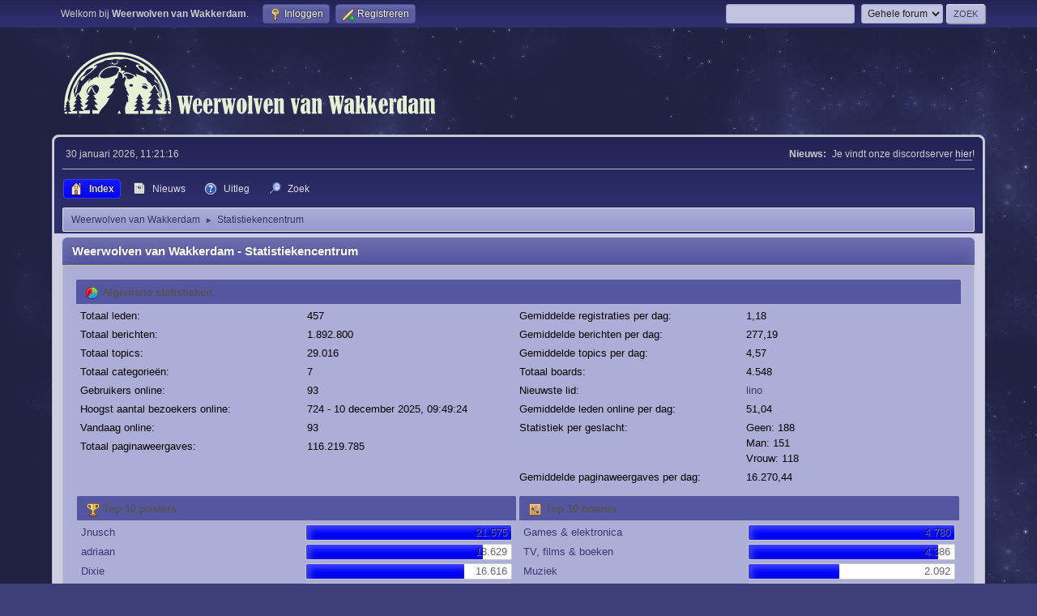

--- FILE ---
content_type: text/html; charset=UTF-8
request_url: https://weerwolvenvanwakkerdam.be/index.php?PHPSESSID=davrrocau74j21uj7dn7fn4f4f&action=stats;expand=201610
body_size: 16354
content:
<!DOCTYPE html>
<html lang="nl-NL">
<head>
	<meta charset="UTF-8">
	<link rel="stylesheet" href="https://weerwolvenvanwakkerdam.be/Themes/wvw5/css/minified_ee3d15c3bededda9efa35d086f4ff79e.css?smf216_1753457375">
	<style>
	img.avatar { max-width: 100px !important; max-height: 100px !important; }
	
	.postarea .bbc_img, .list_posts .bbc_img, .post .inner .bbc_img, form#reported_posts .bbc_img, #preview_body .bbc_img { max-width: min(100%,500px); }
	
	.postarea .bbc_img, .list_posts .bbc_img, .post .inner .bbc_img, form#reported_posts .bbc_img, #preview_body .bbc_img { max-height: 500px; }
	
	</style>
	<script>
		var smf_theme_url = "https://weerwolvenvanwakkerdam.be/Themes/wvw5";
		var smf_default_theme_url = "https://weerwolvenvanwakkerdam.be/Themes/default";
		var smf_images_url = "https://weerwolvenvanwakkerdam.be/Themes/wvw5/images";
		var smf_smileys_url = "https://www.weerwolvenvanwakkerdam.be/Smileys";
		var smf_smiley_sets = "default,halloween,kerst,pasen,aaron,akyhne,fugue,alienine";
		var smf_smiley_sets_default = "default";
		var smf_avatars_url = "https://www.weerwolvenvanwakkerdam.be/avatars";
		var smf_scripturl = "https://weerwolvenvanwakkerdam.be/index.php?PHPSESSID=davrrocau74j21uj7dn7fn4f4f&amp;";
		var smf_iso_case_folding = false;
		var smf_charset = "UTF-8";
		var smf_session_id = "61ba42b1b4f18b5a21172b6ff448f9b9";
		var smf_session_var = "f86caf99d6";
		var smf_member_id = 0;
		var ajax_notification_text = 'Laden...';
		var help_popup_heading_text = 'Hulp nodig? Laat me het uitleggen:';
		var banned_text = 'Sorry gast, je bent verbannen van gebruik van dit forum!';
		var smf_txt_expand = 'Uitklappen';
		var smf_txt_shrink = 'Inklappen';
		var smf_collapseAlt = 'Verberg';
		var smf_expandAlt = 'Toon';
		var smf_quote_expand = false;
		var allow_xhjr_credentials = false;
	</script>
	<script src="https://ajax.googleapis.com/ajax/libs/jquery/3.6.3/jquery.min.js"></script>
	<script src="https://weerwolvenvanwakkerdam.be/Themes/wvw5/scripts/minified_9144c30b32f782c26c7dbebcfe4da933.js?smf216_1753457375"></script>
	<script>
	var smf_you_sure ='Weet je zeker dat je dit wilt doen?';
	</script>
	<title>Weerwolven van Wakkerdam - Statistiekencentrum</title>
	<meta name="viewport" content="width=device-width, initial-scale=1">
	<meta property="og:site_name" content="Weerwolven van Wakkerdam">
	<meta property="og:title" content="Weerwolven van Wakkerdam - Statistiekencentrum">
	<meta name="keywords" content="weerwolven, online, mafia, wakkerdam, forum, Weerwolven van wakkerdam, 999-games, wvw">
	<meta property="og:description" content="Weerwolven van Wakkerdam - Statistiekencentrum">
	<meta name="description" content="Weerwolven van Wakkerdam - Statistiekencentrum">
	<meta name="theme-color" content="#232353">
	<meta name="robots" content="noindex">
	<link rel="help" href="https://weerwolvenvanwakkerdam.be/index.php?PHPSESSID=davrrocau74j21uj7dn7fn4f4f&amp;action=help">
	<link rel="contents" href="https://weerwolvenvanwakkerdam.be/index.php?PHPSESSID=davrrocau74j21uj7dn7fn4f4f&amp;">
	<link rel="search" href="https://weerwolvenvanwakkerdam.be/index.php?PHPSESSID=davrrocau74j21uj7dn7fn4f4f&amp;action=search">
	<link rel="alternate" type="application/rss+xml" title="Weerwolven van Wakkerdam - RSS" href="https://weerwolvenvanwakkerdam.be/index.php?PHPSESSID=davrrocau74j21uj7dn7fn4f4f&amp;action=.xml;type=rss2">
	<link rel="alternate" type="application/atom+xml" title="Weerwolven van Wakkerdam - Atoom" href="https://weerwolvenvanwakkerdam.be/index.php?PHPSESSID=davrrocau74j21uj7dn7fn4f4f&amp;action=.xml;type=atom">
</head>
<body id="chrome" class="action_stats">
<div id="footerfix">
	<div id="top_section">
		<div class="inner_wrap">
			<ul class="floatleft" id="top_info">
				<li class="welcome">
					Welkom bij <strong>Weerwolven van Wakkerdam</strong>.
				</li>
				<li class="button_login">
					<a href="https://weerwolvenvanwakkerdam.be/index.php?PHPSESSID=davrrocau74j21uj7dn7fn4f4f&amp;action=login" class="open" onclick="return reqOverlayDiv(this.href, 'Inloggen', 'login');">
						<span class="main_icons login"></span>
						<span class="textmenu">Inloggen</span>
					</a>
				</li>
				<li class="button_signup">
					<a href="https://weerwolvenvanwakkerdam.be/index.php?PHPSESSID=davrrocau74j21uj7dn7fn4f4f&amp;action=signup" class="open">
						<span class="main_icons regcenter"></span>
						<span class="textmenu">Registreren</span>
					</a>
				</li>
			</ul>
			<form id="search_form" class="floatright" action="https://weerwolvenvanwakkerdam.be/index.php?PHPSESSID=davrrocau74j21uj7dn7fn4f4f&amp;action=search2" method="post" accept-charset="UTF-8">
				<input type="search" name="search" value="">&nbsp;
				<select name="search_selection">
					<option value="all" selected>Gehele forum </option>
				</select>
				<input type="submit" name="search2" value="Zoek" class="button">
				<input type="hidden" name="advanced" value="0">
			</form>
		</div><!-- .inner_wrap -->
	</div><!-- #top_section -->
	<div id="header">
		<h1 class="forumtitle">
			<a id="top" href="https://weerwolvenvanwakkerdam.be/index.php?PHPSESSID=davrrocau74j21uj7dn7fn4f4f&amp;"><img src="https://weerwolvenvanwakkerdam.be/Themes/wvw5/images/wvw-logo.svg" alt="Weerwolven van Wakkerdam" style="max-width: 500px; margin: -18px;"></a></h1>
	</div>
	<div id="wrapper">
		<div id="upper_section">
			<div id="inner_section">
				<div id="inner_wrap" class="hide_720">
					<div class="user">
						<time datetime="2026-01-30T10:21:16Z">30 januari 2026, 11:21:16</time>
					</div>
					<div class="news">
						<h2>Nieuws: </h2>
						<p>Je vindt onze discordserver <a href="https://discord.gg/uyCUxPj3Vd" class="bbc_link" target="_blank" rel="noopener">hier</a>!</p>
					</div>
				</div>
				<a class="mobile_user_menu">
					<span class="menu_icon"></span>
					<span class="text_menu">Hoofdmenu</span>
				</a>
				<div id="main_menu">
					<div id="mobile_user_menu" class="popup_container">
						<div class="popup_window description">
							<div class="popup_heading">Hoofdmenu
								<a href="javascript:void(0);" class="main_icons hide_popup"></a>
							</div>
							
					<ul class="dropmenu menu_nav">
						<li class="button_home">
							<a class="active" href="https://weerwolvenvanwakkerdam.be/index.php?PHPSESSID=davrrocau74j21uj7dn7fn4f4f&amp;">
								<span class="main_icons home"></span><span class="textmenu">Index</span>
							</a>
						</li>
						<li class="button_nieuws">
							<a href="?action=nieuws">
								<span class="main_icons nieuws"></span><span class="textmenu">Nieuws</span>
							</a>
						</li>
						<li class="button_uitleg subsections">
							<a href="?action=uitleg">
								<span class="main_icons uitleg"></span><span class="textmenu">Uitleg</span>
							</a>
							<ul>
								<li>
									<a href="?action=uitleg;type=regels">
										Regels en faq
									</a>
								</li>
								<li>
									<a href="?action=uitleg;type=basisrollen">
										Basis Rollenlijst
									</a>
								</li>
								<li>
									<a href="?action=uitleg;type=gevordererollen">
										Gevorderde Rollenlijst
									</a>
								</li>
								<li>
									<a href="?action=uitleg;type=nachtvolgorde">
										Volgorde van de nacht
									</a>
								</li>
							</ul>
						</li>
						<li class="button_search">
							<a href="https://weerwolvenvanwakkerdam.be/index.php?PHPSESSID=davrrocau74j21uj7dn7fn4f4f&amp;action=search">
								<span class="main_icons search"></span><span class="textmenu">Zoek</span>
							</a>
						</li>
					</ul><!-- .menu_nav -->
						</div>
					</div>
				</div>
				<div class="navigate_section">
					<ul>
						<li>
							<a href="https://weerwolvenvanwakkerdam.be/index.php?PHPSESSID=davrrocau74j21uj7dn7fn4f4f&amp;"><span>Weerwolven van Wakkerdam</span></a>
						</li>
						<li class="last">
							<span class="dividers"> &#9658; </span>
							<a href="https://weerwolvenvanwakkerdam.be/index.php?PHPSESSID=davrrocau74j21uj7dn7fn4f4f&amp;action=stats"><span>Statistiekencentrum</span></a>
						</li>
					</ul>
				</div><!-- .navigate_section -->
			</div><!-- #inner_section -->
		</div><!-- #upper_section -->
		<div id="content_section">
			<div id="main_content_section">
	<div id="statistics" class="main_section">
		<div class="cat_bar">
			<h3 class="catbg">Weerwolven van Wakkerdam - Statistiekencentrum</h3>
		</div>
		<div class="roundframe">
			<div class="title_bar">
				<h4 class="titlebg">
					<span class="main_icons general"></span> Algemene statistieken
				</h4>
			</div>
			<dl class="stats half_content">
				<dt>Totaal leden:</dt>
				<dd>457</dd>
				<dt>Totaal berichten:</dt>
				<dd>1.892.800</dd>
				<dt>Totaal topics:</dt>
				<dd>29.016</dd>
				<dt>Totaal categorie&euml;n:</dt>
				<dd>7</dd>
				<dt>Gebruikers online:</dt>
				<dd>93</dd>
				<dt>Hoogst aantal bezoekers online:</dt>
				<dd>724 - 10 december 2025, 09:49:24</dd>
				<dt>Vandaag online:</dt>
				<dd>93</dd>
				<dt>Totaal paginaweergaves:</dt>
				<dd>116.219.785</dd>
			</dl>
			<dl class="stats half_content">
				<dt>Gemiddelde registraties per dag:</dt>
				<dd>1,18</dd>
				<dt>Gemiddelde berichten per dag:</dt>
				<dd>277,19</dd>
				<dt>Gemiddelde topics per dag:</dt>
				<dd>4,57</dd>
				<dt>Totaal boards:</dt>
				<dd>4.548</dd>
				<dt>Nieuwste lid:</dt>
				<dd><a href="https://weerwolvenvanwakkerdam.be/index.php?PHPSESSID=davrrocau74j21uj7dn7fn4f4f&amp;action=profile;u=8456">lino</a></dd>
				<dt>Gemiddelde leden online per dag:</dt>
				<dd>51,04</dd>
				<dt>Statistiek per geslacht:</dt>
				<dd>Geen: 188<br>Man: 151<br>Vrouw: 118<br>
				</dd>
				<dt>Gemiddelde paginaweergaves per dag:</dt>
				<dd>16.270,44</dd>
			</dl>
			<div class="half_content">
				<div class="title_bar">
					<h4 class="titlebg">
						<span class="main_icons posters"></span> Top 10 posters
					</h4>
				</div>
				<dl class="stats">
					<dt>
						<a href="https://weerwolvenvanwakkerdam.be/index.php?PHPSESSID=davrrocau74j21uj7dn7fn4f4f&amp;action=profile;u=449">Jnusch</a>
					</dt>
					<dd class="statsbar generic_bar righttext">
						<div class="bar" style="width: 100%;"></div>
						<span>21.575</span>
					</dd>
					<dt>
						<a href="https://weerwolvenvanwakkerdam.be/index.php?PHPSESSID=davrrocau74j21uj7dn7fn4f4f&amp;action=profile;u=1227">adriaan</a>
					</dt>
					<dd class="statsbar generic_bar righttext">
						<div class="bar" style="width: 86%;"></div>
						<span>18.629</span>
					</dd>
					<dt>
						<a href="https://weerwolvenvanwakkerdam.be/index.php?PHPSESSID=davrrocau74j21uj7dn7fn4f4f&amp;action=profile;u=672">Dixie</a>
					</dt>
					<dd class="statsbar generic_bar righttext">
						<div class="bar" style="width: 77%;"></div>
						<span>16.616</span>
					</dd>
					<dt>
						<a href="https://weerwolvenvanwakkerdam.be/index.php?PHPSESSID=davrrocau74j21uj7dn7fn4f4f&amp;action=profile;u=1500">tijgerke87</a>
					</dt>
					<dd class="statsbar generic_bar righttext">
						<div class="bar" style="width: 74%;"></div>
						<span>16.035</span>
					</dd>
					<dt>
						<a href="https://weerwolvenvanwakkerdam.be/index.php?PHPSESSID=davrrocau74j21uj7dn7fn4f4f&amp;action=profile;u=445">Floris</a>
					</dt>
					<dd class="statsbar generic_bar righttext">
						<div class="bar" style="width: 71%;"></div>
						<span>15.366</span>
					</dd>
					<dt>
						<a href="https://weerwolvenvanwakkerdam.be/index.php?PHPSESSID=davrrocau74j21uj7dn7fn4f4f&amp;action=profile;u=648">Ralmuski</a>
					</dt>
					<dd class="statsbar generic_bar righttext">
						<div class="bar" style="width: 70%;"></div>
						<span>15.144</span>
					</dd>
					<dt>
						<a href="https://weerwolvenvanwakkerdam.be/index.php?PHPSESSID=davrrocau74j21uj7dn7fn4f4f&amp;action=profile;u=794">Zabulus</a>
					</dt>
					<dd class="statsbar generic_bar righttext">
						<div class="bar" style="width: 65%;"></div>
						<span>14.110</span>
					</dd>
					<dt>
						<a href="https://weerwolvenvanwakkerdam.be/index.php?PHPSESSID=davrrocau74j21uj7dn7fn4f4f&amp;action=profile;u=1121">Mus</a>
					</dt>
					<dd class="statsbar generic_bar righttext">
						<div class="bar" style="width: 62%;"></div>
						<span>13.383</span>
					</dd>
					<dt>
						<a href="https://weerwolvenvanwakkerdam.be/index.php?PHPSESSID=davrrocau74j21uj7dn7fn4f4f&amp;action=profile;u=703">Erwipro</a>
					</dt>
					<dd class="statsbar generic_bar righttext">
						<div class="bar" style="width: 60%;"></div>
						<span>12.846</span>
					</dd>
					<dt>
						<a href="https://weerwolvenvanwakkerdam.be/index.php?PHPSESSID=davrrocau74j21uj7dn7fn4f4f&amp;action=profile;u=2104">t4nd</a>
					</dt>
					<dd class="statsbar generic_bar righttext">
						<div class="bar" style="width: 58%;"></div>
						<span>12.560</span>
					</dd>
				</dl>
			</div><!-- .half_content -->
			<div class="half_content">
				<div class="title_bar">
					<h4 class="titlebg">
						<span class="main_icons boards"></span> Top 10 boards
					</h4>
				</div>
				<dl class="stats">
					<dt>
						<a href="https://weerwolvenvanwakkerdam.be/index.php?PHPSESSID=davrrocau74j21uj7dn7fn4f4f&amp;board=835.0">Games &amp; elektronica</a>
					</dt>
					<dd class="statsbar generic_bar righttext">
						<div class="bar" style="width: 100%;"></div>
						<span>4.780</span>
					</dd>
					<dt>
						<a href="https://weerwolvenvanwakkerdam.be/index.php?PHPSESSID=davrrocau74j21uj7dn7fn4f4f&amp;board=834.0">TV, films &amp; boeken</a>
					</dt>
					<dd class="statsbar generic_bar righttext">
						<div class="bar" style="width: 92%;"></div>
						<span>4.386</span>
					</dd>
					<dt>
						<a href="https://weerwolvenvanwakkerdam.be/index.php?PHPSESSID=davrrocau74j21uj7dn7fn4f4f&amp;board=833.0">Muziek</a>
					</dt>
					<dd class="statsbar generic_bar righttext">
						<div class="bar" style="width: 44%;"></div>
						<span>2.092</span>
					</dd>
					<dt>
						<a href="https://weerwolvenvanwakkerdam.be/index.php?PHPSESSID=davrrocau74j21uj7dn7fn4f4f&amp;board=196.0">Archief</a>
					</dt>
					<dd class="statsbar generic_bar righttext">
						<div class="bar" style="width: 27%;"></div>
						<span>1.312</span>
					</dd>
					<dt>
						<a href="https://weerwolvenvanwakkerdam.be/index.php?PHPSESSID=davrrocau74j21uj7dn7fn4f4f&amp;board=4571.0">648</a>
					</dt>
					<dd class="statsbar generic_bar righttext">
						<div class="bar" style="width: 27%;"></div>
						<span>1.308</span>
					</dd>
					<dt>
						<a href="https://weerwolvenvanwakkerdam.be/index.php?PHPSESSID=davrrocau74j21uj7dn7fn4f4f&amp;board=4740.0">670</a>
					</dt>
					<dd class="statsbar generic_bar righttext">
						<div class="bar" style="width: 26%;"></div>
						<span>1.236</span>
					</dd>
					<dt>
						<a href="https://weerwolvenvanwakkerdam.be/index.php?PHPSESSID=davrrocau74j21uj7dn7fn4f4f&amp;board=4088.0">605</a>
					</dt>
					<dd class="statsbar generic_bar righttext">
						<div class="bar" style="width: 25%;"></div>
						<span>1.194</span>
					</dd>
					<dt>
						<a href="https://weerwolvenvanwakkerdam.be/index.php?PHPSESSID=davrrocau74j21uj7dn7fn4f4f&amp;board=5515.0">785</a>
					</dt>
					<dd class="statsbar generic_bar righttext">
						<div class="bar" style="width: 21%;"></div>
						<span>999</span>
					</dd>
					<dt>
						<a href="https://weerwolvenvanwakkerdam.be/index.php?PHPSESSID=davrrocau74j21uj7dn7fn4f4f&amp;board=4394.0">626</a>
					</dt>
					<dd class="statsbar generic_bar righttext">
						<div class="bar" style="width: 21%;"></div>
						<span>981</span>
					</dd>
					<dt>
						<a href="https://weerwolvenvanwakkerdam.be/index.php?PHPSESSID=davrrocau74j21uj7dn7fn4f4f&amp;board=141.0">Verhalen van één persoon</a>
					</dt>
					<dd class="statsbar generic_bar righttext">
						<div class="bar" style="width: 20%;"></div>
						<span>942</span>
					</dd>
				</dl>
			</div><!-- .half_content -->
			<div class="half_content">
				<div class="title_bar">
					<h4 class="titlebg">
						<span class="main_icons topics_replies"></span> Top 10 topics (qua aantal reacties)
					</h4>
				</div>
				<dl class="stats">
				</dl>
			</div><!-- .half_content -->
			<div class="half_content">
				<div class="title_bar">
					<h4 class="titlebg">
						<span class="main_icons topics_views"></span> Top 10 topics (qua aantal keer bekeken)
					</h4>
				</div>
				<dl class="stats">
					<dt>
						<a href="https://weerwolvenvanwakkerdam.be/index.php?PHPSESSID=davrrocau74j21uj7dn7fn4f4f&amp;topic=1144.0">Reactietopic wedstrijd #7 + POLL</a>
					</dt>
					<dd class="statsbar generic_bar righttext">
						<div class="bar" style="width: 100%;"></div>
						<span>87.676</span>
					</dd>
					<dt>
						<a href="https://weerwolvenvanwakkerdam.be/index.php?PHPSESSID=davrrocau74j21uj7dn7fn4f4f&amp;topic=8696.0">Genres - Reactietopic</a>
					</dt>
					<dd class="statsbar generic_bar righttext">
						<div class="bar" style="width: 80%;"></div>
						<span>69.996</span>
					</dd>
					<dt>
						<a href="https://weerwolvenvanwakkerdam.be/index.php?PHPSESSID=davrrocau74j21uj7dn7fn4f4f&amp;topic=7118.0">Welke games vind je (niet) leuk?</a>
					</dt>
					<dd class="statsbar generic_bar righttext">
						<div class="bar" style="width: 67%;"></div>
						<span>59.164</span>
					</dd>
					<dt>
						<a href="https://weerwolvenvanwakkerdam.be/index.php?PHPSESSID=davrrocau74j21uj7dn7fn4f4f&amp;topic=33118.0">Discussietopic</a>
					</dt>
					<dd class="statsbar generic_bar righttext">
						<div class="bar" style="width: 63%;"></div>
						<span>55.263</span>
					</dd>
					<dt>
						<a href="https://weerwolvenvanwakkerdam.be/index.php?PHPSESSID=davrrocau74j21uj7dn7fn4f4f&amp;topic=13815.0">[PC] League of Legends</a>
					</dt>
					<dd class="statsbar generic_bar righttext">
						<div class="bar" style="width: 53%;"></div>
						<span>46.541</span>
					</dd>
					<dt>
						<a href="https://weerwolvenvanwakkerdam.be/index.php?PHPSESSID=davrrocau74j21uj7dn7fn4f4f&amp;topic=6587.0">Welke film(s) wil jij nog zien?</a>
					</dt>
					<dd class="statsbar generic_bar righttext">
						<div class="bar" style="width: 52%;"></div>
						<span>45.881</span>
					</dd>
					<dt>
						<a href="https://weerwolvenvanwakkerdam.be/index.php?PHPSESSID=davrrocau74j21uj7dn7fn4f4f&amp;topic=9578.0">Laptops</a>
					</dt>
					<dd class="statsbar generic_bar righttext">
						<div class="bar" style="width: 52%;"></div>
						<span>45.357</span>
					</dd>
					<dt>
						<a href="https://weerwolvenvanwakkerdam.be/index.php?PHPSESSID=davrrocau74j21uj7dn7fn4f4f&amp;topic=3448.0">Hulpspelleiders</a>
					</dt>
					<dd class="statsbar generic_bar righttext">
						<div class="bar" style="width: 48%;"></div>
						<span>42.047</span>
					</dd>
					<dt>
						<a href="https://weerwolvenvanwakkerdam.be/index.php?PHPSESSID=davrrocau74j21uj7dn7fn4f4f&amp;topic=2579.0">oznd Spelleider: reactietopic</a>
					</dt>
					<dd class="statsbar generic_bar righttext">
						<div class="bar" style="width: 47%;"></div>
						<span>41.313</span>
					</dd>
					<dt>
						<a href="https://weerwolvenvanwakkerdam.be/index.php?PHPSESSID=davrrocau74j21uj7dn7fn4f4f&amp;topic=33637.0">[Centrale discussie] Dat ligt zo dichtbij, ze heeft hem vanuit dat land vermoord</a>
					</dt>
					<dd class="statsbar generic_bar righttext">
						<div class="bar" style="width: 47%;"></div>
						<span>40.917</span>
					</dd>
				</dl>
			</div><!-- .half_content -->
			<div class="half_content">
				<div class="title_bar">
					<h4 class="titlebg">
						<span class="main_icons starters"></span> Top 10 topicstarters
					</h4>
				</div>
				<dl class="stats">
					<dt>
						<a href="https://weerwolvenvanwakkerdam.be/index.php?PHPSESSID=davrrocau74j21uj7dn7fn4f4f&amp;action=profile;u=1227">adriaan</a>
					</dt>
					<dd class="statsbar generic_bar righttext">
						<div class="bar" style="width: 100%;"></div>
						<span>2.361</span>
					</dd>
					<dt>
						<a href="https://weerwolvenvanwakkerdam.be/index.php?PHPSESSID=davrrocau74j21uj7dn7fn4f4f&amp;action=profile;u=406">Beertyah</a>
					</dt>
					<dd class="statsbar generic_bar righttext">
						<div class="bar" style="width: 69%;"></div>
						<span>1.626</span>
					</dd>
					<dt>
						<a href="https://weerwolvenvanwakkerdam.be/index.php?PHPSESSID=davrrocau74j21uj7dn7fn4f4f&amp;action=profile;u=672">Dixie</a>
					</dt>
					<dd class="statsbar generic_bar righttext">
						<div class="bar" style="width: 53%;"></div>
						<span>1.242</span>
					</dd>
					<dt>
						<a href="https://weerwolvenvanwakkerdam.be/index.php?PHPSESSID=davrrocau74j21uj7dn7fn4f4f&amp;action=profile;u=1016">Linqy</a>
					</dt>
					<dd class="statsbar generic_bar righttext">
						<div class="bar" style="width: 44%;"></div>
						<span>1.028</span>
					</dd>
					<dt>
						<a href="https://weerwolvenvanwakkerdam.be/index.php?PHPSESSID=davrrocau74j21uj7dn7fn4f4f&amp;action=profile;u=4723">Kevindemen</a>
					</dt>
					<dd class="statsbar generic_bar righttext">
						<div class="bar" style="width: 34%;"></div>
						<span>806</span>
					</dd>
					<dt>
						<a href="https://weerwolvenvanwakkerdam.be/index.php?PHPSESSID=davrrocau74j21uj7dn7fn4f4f&amp;action=profile;u=3364">bert-boefjes</a>
					</dt>
					<dd class="statsbar generic_bar righttext">
						<div class="bar" style="width: 33%;"></div>
						<span>773</span>
					</dd>
					<dt>
						<a href="https://weerwolvenvanwakkerdam.be/index.php?PHPSESSID=davrrocau74j21uj7dn7fn4f4f&amp;action=profile;u=794">Zabulus</a>
					</dt>
					<dd class="statsbar generic_bar righttext">
						<div class="bar" style="width: 29%;"></div>
						<span>696</span>
					</dd>
					<dt>
						<a href="https://weerwolvenvanwakkerdam.be/index.php?PHPSESSID=davrrocau74j21uj7dn7fn4f4f&amp;action=profile;u=648">Ralmuski</a>
					</dt>
					<dd class="statsbar generic_bar righttext">
						<div class="bar" style="width: 29%;"></div>
						<span>695</span>
					</dd>
					<dt>
						<a href="https://weerwolvenvanwakkerdam.be/index.php?PHPSESSID=davrrocau74j21uj7dn7fn4f4f&amp;action=profile;u=1655">Stefano</a>
					</dt>
					<dd class="statsbar generic_bar righttext">
						<div class="bar" style="width: 28%;"></div>
						<span>671</span>
					</dd>
					<dt>
						<a href="https://weerwolvenvanwakkerdam.be/index.php?PHPSESSID=davrrocau74j21uj7dn7fn4f4f&amp;action=profile;u=7298">Skunki</a>
					</dt>
					<dd class="statsbar generic_bar righttext">
						<div class="bar" style="width: 27%;"></div>
						<span>635</span>
					</dd>
				</dl>
			</div><!-- .half_content -->
			<div class="half_content">
				<div class="title_bar">
					<h4 class="titlebg">
						<span class="main_icons time_online"></span> Meeste tijd online
					</h4>
				</div>
				<dl class="stats">
					<dt>
						<a href="https://weerwolvenvanwakkerdam.be/index.php?PHPSESSID=davrrocau74j21uj7dn7fn4f4f&amp;action=profile;u=1227">adriaan</a>
					</dt>
					<dd class="statsbar generic_bar righttext">
						<div class="bar" style="width: 100%;"></div>
						<span>655d 19u 14m</span>
					</dd>
					<dt>
						<a href="https://weerwolvenvanwakkerdam.be/index.php?PHPSESSID=davrrocau74j21uj7dn7fn4f4f&amp;action=profile;u=3364">bert-boefjes</a>
					</dt>
					<dd class="statsbar generic_bar righttext">
						<div class="bar" style="width: 72%;"></div>
						<span>473d 19u 55m</span>
					</dd>
					<dt>
						<a href="https://weerwolvenvanwakkerdam.be/index.php?PHPSESSID=davrrocau74j21uj7dn7fn4f4f&amp;action=profile;u=1470">Insanity</a>
					</dt>
					<dd class="statsbar generic_bar righttext">
						<div class="bar" style="width: 72%;"></div>
						<span>471d 10u 19m</span>
					</dd>
					<dt>
						<a href="https://weerwolvenvanwakkerdam.be/index.php?PHPSESSID=davrrocau74j21uj7dn7fn4f4f&amp;action=profile;u=1500">tijgerke87</a>
					</dt>
					<dd class="statsbar generic_bar righttext">
						<div class="bar" style="width: 66%;"></div>
						<span>433d 9u 4m</span>
					</dd>
					<dt>
						<a href="https://weerwolvenvanwakkerdam.be/index.php?PHPSESSID=davrrocau74j21uj7dn7fn4f4f&amp;action=profile;u=1655">Stefano</a>
					</dt>
					<dd class="statsbar generic_bar righttext">
						<div class="bar" style="width: 63%;"></div>
						<span>413d 6u 18m</span>
					</dd>
					<dt>
						<a href="https://weerwolvenvanwakkerdam.be/index.php?PHPSESSID=davrrocau74j21uj7dn7fn4f4f&amp;action=profile;u=1171">Shaddow</a>
					</dt>
					<dd class="statsbar generic_bar righttext">
						<div class="bar" style="width: 57%;"></div>
						<span>375d 2u 10m</span>
					</dd>
					<dt>
						<a href="https://weerwolvenvanwakkerdam.be/index.php?PHPSESSID=davrrocau74j21uj7dn7fn4f4f&amp;action=profile;u=4723">Kevindemen</a>
					</dt>
					<dd class="statsbar generic_bar righttext">
						<div class="bar" style="width: 56%;"></div>
						<span>364d 7u 4m</span>
					</dd>
					<dt>
						<a href="https://weerwolvenvanwakkerdam.be/index.php?PHPSESSID=davrrocau74j21uj7dn7fn4f4f&amp;action=profile;u=1779">Lan</a>
					</dt>
					<dd class="statsbar generic_bar righttext">
						<div class="bar" style="width: 54%;"></div>
						<span>352d 20u 46m</span>
					</dd>
					<dt>
						<a href="https://weerwolvenvanwakkerdam.be/index.php?PHPSESSID=davrrocau74j21uj7dn7fn4f4f&amp;action=profile;u=794">Zabulus</a>
					</dt>
					<dd class="statsbar generic_bar righttext">
						<div class="bar" style="width: 53%;"></div>
						<span>350d 13u 13m</span>
					</dd>
					<dt>
						<a href="https://weerwolvenvanwakkerdam.be/index.php?PHPSESSID=davrrocau74j21uj7dn7fn4f4f&amp;action=profile;u=3567">Wazigekip</a>
					</dt>
					<dd class="statsbar generic_bar righttext">
						<div class="bar" style="width: 52%;"></div>
						<span>343d 12u 51m</span>
					</dd>
				</dl>
			</div><!-- .half_content -->
		</div><!-- .roundframe -->
		<br class="clear">
		<div class="cat_bar">
			<h3 class="catbg">
				<span class="main_icons history"></span>Forumhistorie
			</h3>
		</div>
		<table id="stats" class="table_grid">
			<thead>
				<tr class="title_bar">
					<th class="lefttext">Jaaroverzicht</th>
					<th>Nieuwe topics</th>
					<th>Nieuwe berichten</th>
					<th>Nieuwe leden</th>
					<th>Hoogst aantal bezoekers online</th>
					<th>Pageviews</th>
				</tr>
			</thead>
			<tbody>
				<tr class="windowbg" id="year_2026">
					<th class="lefttext">
						<img id="year_img_2026" src="https://weerwolvenvanwakkerdam.be/Themes/wvw5/images/selected_open.png" alt="*"> <a href="#year_2026" id="year_link_2026">2026</a>
					</th>
					<th>66</th>
					<th>1.010</th>
					<th>5</th>
					<th>133</th>
					<th>248.285</th>
				</tr>
				<tr class="windowbg" id="tr_month_202601">
					<th class="stats_month">
						<img src="https://weerwolvenvanwakkerdam.be/Themes/wvw5/images/selected.png" alt="" id="img_202601"> <a id="m202601" href="https://weerwolvenvanwakkerdam.be/index.php?PHPSESSID=davrrocau74j21uj7dn7fn4f4f&amp;action=stats;expand=202601#m202601" onclick="return doingExpandCollapse;">januari 2026</a>
					</th>
					<th>66</th>
					<th>1.010</th>
					<th>5</th>
					<th>133</th>
					<th>248.285</th>
				</tr>
				<tr class="windowbg" id="year_2025">
					<th class="lefttext">
						<img id="year_img_2025" src="https://weerwolvenvanwakkerdam.be/Themes/wvw5/images/selected_open.png" alt="*"> <a href="#year_2025" id="year_link_2025">2025</a>
					</th>
					<th>671</th>
					<th>16.120</th>
					<th>162</th>
					<th>724</th>
					<th>2.562.367</th>
				</tr>
				<tr class="windowbg" id="tr_month_202512">
					<th class="stats_month">
						<img src="https://weerwolvenvanwakkerdam.be/Themes/wvw5/images/selected.png" alt="" id="img_202512"> <a id="m202512" href="https://weerwolvenvanwakkerdam.be/index.php?PHPSESSID=davrrocau74j21uj7dn7fn4f4f&amp;action=stats;expand=202512#m202512" onclick="return doingExpandCollapse;">december 2025</a>
					</th>
					<th>57</th>
					<th>1.184</th>
					<th>1</th>
					<th>724</th>
					<th>291.494</th>
				</tr>
				<tr class="windowbg" id="tr_month_202511">
					<th class="stats_month">
						<img src="https://weerwolvenvanwakkerdam.be/Themes/wvw5/images/selected.png" alt="" id="img_202511"> <a id="m202511" href="https://weerwolvenvanwakkerdam.be/index.php?PHPSESSID=davrrocau74j21uj7dn7fn4f4f&amp;action=stats;expand=202511#m202511" onclick="return doingExpandCollapse;">november 2025</a>
					</th>
					<th>55</th>
					<th>2.386</th>
					<th>1</th>
					<th>427</th>
					<th>319.714</th>
				</tr>
				<tr class="windowbg" id="tr_month_202510">
					<th class="stats_month">
						<img src="https://weerwolvenvanwakkerdam.be/Themes/wvw5/images/selected.png" alt="" id="img_202510"> <a id="m202510" href="https://weerwolvenvanwakkerdam.be/index.php?PHPSESSID=davrrocau74j21uj7dn7fn4f4f&amp;action=stats;expand=202510#m202510" onclick="return doingExpandCollapse;">oktober 2025</a>
					</th>
					<th>181</th>
					<th>1.806</th>
					<th>2</th>
					<th>540</th>
					<th>274.730</th>
				</tr>
				<tr class="windowbg" id="tr_month_202509">
					<th class="stats_month">
						<img src="https://weerwolvenvanwakkerdam.be/Themes/wvw5/images/selected.png" alt="" id="img_202509"> <a id="m202509" href="https://weerwolvenvanwakkerdam.be/index.php?PHPSESSID=davrrocau74j21uj7dn7fn4f4f&amp;action=stats;expand=202509#m202509" onclick="return doingExpandCollapse;">september 2025</a>
					</th>
					<th>29</th>
					<th>1.019</th>
					<th>1</th>
					<th>193</th>
					<th>171.323</th>
				</tr>
				<tr class="windowbg" id="tr_month_202508">
					<th class="stats_month">
						<img src="https://weerwolvenvanwakkerdam.be/Themes/wvw5/images/selected.png" alt="" id="img_202508"> <a id="m202508" href="https://weerwolvenvanwakkerdam.be/index.php?PHPSESSID=davrrocau74j21uj7dn7fn4f4f&amp;action=stats;expand=202508#m202508" onclick="return doingExpandCollapse;">augustus 2025</a>
					</th>
					<th>55</th>
					<th>2.463</th>
					<th>14</th>
					<th>136</th>
					<th>301.747</th>
				</tr>
				<tr class="windowbg" id="tr_month_202507">
					<th class="stats_month">
						<img src="https://weerwolvenvanwakkerdam.be/Themes/wvw5/images/selected.png" alt="" id="img_202507"> <a id="m202507" href="https://weerwolvenvanwakkerdam.be/index.php?PHPSESSID=davrrocau74j21uj7dn7fn4f4f&amp;action=stats;expand=202507#m202507" onclick="return doingExpandCollapse;">juli 2025</a>
					</th>
					<th>62</th>
					<th>2.146</th>
					<th>9</th>
					<th>119</th>
					<th>216.156</th>
				</tr>
				<tr class="windowbg" id="tr_month_202506">
					<th class="stats_month">
						<img src="https://weerwolvenvanwakkerdam.be/Themes/wvw5/images/selected.png" alt="" id="img_202506"> <a id="m202506" href="https://weerwolvenvanwakkerdam.be/index.php?PHPSESSID=davrrocau74j21uj7dn7fn4f4f&amp;action=stats;expand=202506#m202506" onclick="return doingExpandCollapse;">juni 2025</a>
					</th>
					<th>36</th>
					<th>662</th>
					<th>4</th>
					<th>71</th>
					<th>145.870</th>
				</tr>
				<tr class="windowbg" id="tr_month_202505">
					<th class="stats_month">
						<img src="https://weerwolvenvanwakkerdam.be/Themes/wvw5/images/selected.png" alt="" id="img_202505"> <a id="m202505" href="https://weerwolvenvanwakkerdam.be/index.php?PHPSESSID=davrrocau74j21uj7dn7fn4f4f&amp;action=stats;expand=202505#m202505" onclick="return doingExpandCollapse;">mei 2025</a>
					</th>
					<th>16</th>
					<th>300</th>
					<th>10</th>
					<th>52</th>
					<th>133.647</th>
				</tr>
				<tr class="windowbg" id="tr_month_202504">
					<th class="stats_month">
						<img src="https://weerwolvenvanwakkerdam.be/Themes/wvw5/images/selected.png" alt="" id="img_202504"> <a id="m202504" href="https://weerwolvenvanwakkerdam.be/index.php?PHPSESSID=davrrocau74j21uj7dn7fn4f4f&amp;action=stats;expand=202504#m202504" onclick="return doingExpandCollapse;">april 2025</a>
					</th>
					<th>36</th>
					<th>944</th>
					<th>25</th>
					<th>98</th>
					<th>162.302</th>
				</tr>
				<tr class="windowbg" id="tr_month_202503">
					<th class="stats_month">
						<img src="https://weerwolvenvanwakkerdam.be/Themes/wvw5/images/selected.png" alt="" id="img_202503"> <a id="m202503" href="https://weerwolvenvanwakkerdam.be/index.php?PHPSESSID=davrrocau74j21uj7dn7fn4f4f&amp;action=stats;expand=202503#m202503" onclick="return doingExpandCollapse;">maart 2025</a>
					</th>
					<th>47</th>
					<th>577</th>
					<th>37</th>
					<th>85</th>
					<th>148.771</th>
				</tr>
				<tr class="windowbg" id="tr_month_202502">
					<th class="stats_month">
						<img src="https://weerwolvenvanwakkerdam.be/Themes/wvw5/images/selected.png" alt="" id="img_202502"> <a id="m202502" href="https://weerwolvenvanwakkerdam.be/index.php?PHPSESSID=davrrocau74j21uj7dn7fn4f4f&amp;action=stats;expand=202502#m202502" onclick="return doingExpandCollapse;">februari 2025</a>
					</th>
					<th>33</th>
					<th>761</th>
					<th>0</th>
					<th>91</th>
					<th>159.905</th>
				</tr>
				<tr class="windowbg" id="tr_month_202501">
					<th class="stats_month">
						<img src="https://weerwolvenvanwakkerdam.be/Themes/wvw5/images/selected.png" alt="" id="img_202501"> <a id="m202501" href="https://weerwolvenvanwakkerdam.be/index.php?PHPSESSID=davrrocau74j21uj7dn7fn4f4f&amp;action=stats;expand=202501#m202501" onclick="return doingExpandCollapse;">januari 2025</a>
					</th>
					<th>64</th>
					<th>1.872</th>
					<th>58</th>
					<th>63</th>
					<th>236.708</th>
				</tr>
				<tr class="windowbg" id="year_2024">
					<th class="lefttext">
						<img id="year_img_2024" src="https://weerwolvenvanwakkerdam.be/Themes/wvw5/images/selected_open.png" alt="*"> <a href="#year_2024" id="year_link_2024">2024</a>
					</th>
					<th>768</th>
					<th>22.223</th>
					<th>210</th>
					<th>101</th>
					<th>2.287.397</th>
				</tr>
				<tr class="windowbg" id="tr_month_202412">
					<th class="stats_month">
						<img src="https://weerwolvenvanwakkerdam.be/Themes/wvw5/images/selected.png" alt="" id="img_202412"> <a id="m202412" href="https://weerwolvenvanwakkerdam.be/index.php?PHPSESSID=davrrocau74j21uj7dn7fn4f4f&amp;action=stats;expand=202412#m202412" onclick="return doingExpandCollapse;">december 2024</a>
					</th>
					<th>53</th>
					<th>1.477</th>
					<th>15</th>
					<th>53</th>
					<th>177.728</th>
				</tr>
				<tr class="windowbg" id="tr_month_202411">
					<th class="stats_month">
						<img src="https://weerwolvenvanwakkerdam.be/Themes/wvw5/images/selected.png" alt="" id="img_202411"> <a id="m202411" href="https://weerwolvenvanwakkerdam.be/index.php?PHPSESSID=davrrocau74j21uj7dn7fn4f4f&amp;action=stats;expand=202411#m202411" onclick="return doingExpandCollapse;">november 2024</a>
					</th>
					<th>56</th>
					<th>1.315</th>
					<th>9</th>
					<th>49</th>
					<th>156.116</th>
				</tr>
				<tr class="windowbg" id="tr_month_202410">
					<th class="stats_month">
						<img src="https://weerwolvenvanwakkerdam.be/Themes/wvw5/images/selected.png" alt="" id="img_202410"> <a id="m202410" href="https://weerwolvenvanwakkerdam.be/index.php?PHPSESSID=davrrocau74j21uj7dn7fn4f4f&amp;action=stats;expand=202410#m202410" onclick="return doingExpandCollapse;">oktober 2024</a>
					</th>
					<th>129</th>
					<th>2.430</th>
					<th>5</th>
					<th>57</th>
					<th>191.835</th>
				</tr>
				<tr class="windowbg" id="tr_month_202409">
					<th class="stats_month">
						<img src="https://weerwolvenvanwakkerdam.be/Themes/wvw5/images/selected.png" alt="" id="img_202409"> <a id="m202409" href="https://weerwolvenvanwakkerdam.be/index.php?PHPSESSID=davrrocau74j21uj7dn7fn4f4f&amp;action=stats;expand=202409#m202409" onclick="return doingExpandCollapse;">september 2024</a>
					</th>
					<th>51</th>
					<th>1.293</th>
					<th>25</th>
					<th>49</th>
					<th>147.881</th>
				</tr>
				<tr class="windowbg" id="tr_month_202408">
					<th class="stats_month">
						<img src="https://weerwolvenvanwakkerdam.be/Themes/wvw5/images/selected.png" alt="" id="img_202408"> <a id="m202408" href="https://weerwolvenvanwakkerdam.be/index.php?PHPSESSID=davrrocau74j21uj7dn7fn4f4f&amp;action=stats;expand=202408#m202408" onclick="return doingExpandCollapse;">augustus 2024</a>
					</th>
					<th>53</th>
					<th>1.362</th>
					<th>11</th>
					<th>57</th>
					<th>187.348</th>
				</tr>
				<tr class="windowbg" id="tr_month_202407">
					<th class="stats_month">
						<img src="https://weerwolvenvanwakkerdam.be/Themes/wvw5/images/selected.png" alt="" id="img_202407"> <a id="m202407" href="https://weerwolvenvanwakkerdam.be/index.php?PHPSESSID=davrrocau74j21uj7dn7fn4f4f&amp;action=stats;expand=202407#m202407" onclick="return doingExpandCollapse;">juli 2024</a>
					</th>
					<th>49</th>
					<th>1.299</th>
					<th>13</th>
					<th>63</th>
					<th>171.213</th>
				</tr>
				<tr class="windowbg" id="tr_month_202406">
					<th class="stats_month">
						<img src="https://weerwolvenvanwakkerdam.be/Themes/wvw5/images/selected.png" alt="" id="img_202406"> <a id="m202406" href="https://weerwolvenvanwakkerdam.be/index.php?PHPSESSID=davrrocau74j21uj7dn7fn4f4f&amp;action=stats;expand=202406#m202406" onclick="return doingExpandCollapse;">juni 2024</a>
					</th>
					<th>51</th>
					<th>2.274</th>
					<th>14</th>
					<th>62</th>
					<th>373.027</th>
				</tr>
				<tr class="windowbg" id="tr_month_202405">
					<th class="stats_month">
						<img src="https://weerwolvenvanwakkerdam.be/Themes/wvw5/images/selected.png" alt="" id="img_202405"> <a id="m202405" href="https://weerwolvenvanwakkerdam.be/index.php?PHPSESSID=davrrocau74j21uj7dn7fn4f4f&amp;action=stats;expand=202405#m202405" onclick="return doingExpandCollapse;">mei 2024</a>
					</th>
					<th>54</th>
					<th>1.792</th>
					<th>27</th>
					<th>69</th>
					<th>163.690</th>
				</tr>
				<tr class="windowbg" id="tr_month_202404">
					<th class="stats_month">
						<img src="https://weerwolvenvanwakkerdam.be/Themes/wvw5/images/selected.png" alt="" id="img_202404"> <a id="m202404" href="https://weerwolvenvanwakkerdam.be/index.php?PHPSESSID=davrrocau74j21uj7dn7fn4f4f&amp;action=stats;expand=202404#m202404" onclick="return doingExpandCollapse;">april 2024</a>
					</th>
					<th>45</th>
					<th>1.032</th>
					<th>15</th>
					<th>70</th>
					<th>125.744</th>
				</tr>
				<tr class="windowbg" id="tr_month_202403">
					<th class="stats_month">
						<img src="https://weerwolvenvanwakkerdam.be/Themes/wvw5/images/selected.png" alt="" id="img_202403"> <a id="m202403" href="https://weerwolvenvanwakkerdam.be/index.php?PHPSESSID=davrrocau74j21uj7dn7fn4f4f&amp;action=stats;expand=202403#m202403" onclick="return doingExpandCollapse;">maart 2024</a>
					</th>
					<th>68</th>
					<th>1.820</th>
					<th>33</th>
					<th>101</th>
					<th>167.231</th>
				</tr>
				<tr class="windowbg" id="tr_month_202402">
					<th class="stats_month">
						<img src="https://weerwolvenvanwakkerdam.be/Themes/wvw5/images/selected.png" alt="" id="img_202402"> <a id="m202402" href="https://weerwolvenvanwakkerdam.be/index.php?PHPSESSID=davrrocau74j21uj7dn7fn4f4f&amp;action=stats;expand=202402#m202402" onclick="return doingExpandCollapse;">februari 2024</a>
					</th>
					<th>48</th>
					<th>1.466</th>
					<th>41</th>
					<th>62</th>
					<th>156.633</th>
				</tr>
				<tr class="windowbg" id="tr_month_202401">
					<th class="stats_month">
						<img src="https://weerwolvenvanwakkerdam.be/Themes/wvw5/images/selected.png" alt="" id="img_202401"> <a id="m202401" href="https://weerwolvenvanwakkerdam.be/index.php?PHPSESSID=davrrocau74j21uj7dn7fn4f4f&amp;action=stats;expand=202401#m202401" onclick="return doingExpandCollapse;">januari 2024</a>
					</th>
					<th>111</th>
					<th>4.663</th>
					<th>2</th>
					<th>96</th>
					<th>268.951</th>
				</tr>
				<tr class="windowbg" id="year_2023">
					<th class="lefttext">
						<img id="year_img_2023" src="https://weerwolvenvanwakkerdam.be/Themes/wvw5/images/selected_open.png" alt="*"> <a href="#year_2023" id="year_link_2023">2023</a>
					</th>
					<th>1.081</th>
					<th>22.054</th>
					<th>82</th>
					<th>547</th>
					<th>1.755.350</th>
				</tr>
				<tr class="windowbg" id="tr_month_202312">
					<th class="stats_month">
						<img src="https://weerwolvenvanwakkerdam.be/Themes/wvw5/images/selected.png" alt="" id="img_202312"> <a id="m202312" href="https://weerwolvenvanwakkerdam.be/index.php?PHPSESSID=davrrocau74j21uj7dn7fn4f4f&amp;action=stats;expand=202312#m202312" onclick="return doingExpandCollapse;">december 2023</a>
					</th>
					<th>129</th>
					<th>1.392</th>
					<th>21</th>
					<th>89</th>
					<th>141.561</th>
				</tr>
				<tr class="windowbg" id="tr_month_202311">
					<th class="stats_month">
						<img src="https://weerwolvenvanwakkerdam.be/Themes/wvw5/images/selected.png" alt="" id="img_202311"> <a id="m202311" href="https://weerwolvenvanwakkerdam.be/index.php?PHPSESSID=davrrocau74j21uj7dn7fn4f4f&amp;action=stats;expand=202311#m202311" onclick="return doingExpandCollapse;">november 2023</a>
					</th>
					<th>52</th>
					<th>1.793</th>
					<th>5</th>
					<th>127</th>
					<th>142.653</th>
				</tr>
				<tr class="windowbg" id="tr_month_202310">
					<th class="stats_month">
						<img src="https://weerwolvenvanwakkerdam.be/Themes/wvw5/images/selected.png" alt="" id="img_202310"> <a id="m202310" href="https://weerwolvenvanwakkerdam.be/index.php?PHPSESSID=davrrocau74j21uj7dn7fn4f4f&amp;action=stats;expand=202310#m202310" onclick="return doingExpandCollapse;">oktober 2023</a>
					</th>
					<th>40</th>
					<th>643</th>
					<th>1</th>
					<th>57</th>
					<th>92.857</th>
				</tr>
				<tr class="windowbg" id="tr_month_202309">
					<th class="stats_month">
						<img src="https://weerwolvenvanwakkerdam.be/Themes/wvw5/images/selected.png" alt="" id="img_202309"> <a id="m202309" href="https://weerwolvenvanwakkerdam.be/index.php?PHPSESSID=davrrocau74j21uj7dn7fn4f4f&amp;action=stats;expand=202309#m202309" onclick="return doingExpandCollapse;">september 2023</a>
					</th>
					<th>93</th>
					<th>891</th>
					<th>3</th>
					<th>61</th>
					<th>92.924</th>
				</tr>
				<tr class="windowbg" id="tr_month_202308">
					<th class="stats_month">
						<img src="https://weerwolvenvanwakkerdam.be/Themes/wvw5/images/selected.png" alt="" id="img_202308"> <a id="m202308" href="https://weerwolvenvanwakkerdam.be/index.php?PHPSESSID=davrrocau74j21uj7dn7fn4f4f&amp;action=stats;expand=202308#m202308" onclick="return doingExpandCollapse;">augustus 2023</a>
					</th>
					<th>65</th>
					<th>1.724</th>
					<th>1</th>
					<th>49</th>
					<th>160.380</th>
				</tr>
				<tr class="windowbg" id="tr_month_202307">
					<th class="stats_month">
						<img src="https://weerwolvenvanwakkerdam.be/Themes/wvw5/images/selected.png" alt="" id="img_202307"> <a id="m202307" href="https://weerwolvenvanwakkerdam.be/index.php?PHPSESSID=davrrocau74j21uj7dn7fn4f4f&amp;action=stats;expand=202307#m202307" onclick="return doingExpandCollapse;">juli 2023</a>
					</th>
					<th>105</th>
					<th>1.606</th>
					<th>4</th>
					<th>46</th>
					<th>111.946</th>
				</tr>
				<tr class="windowbg" id="tr_month_202306">
					<th class="stats_month">
						<img src="https://weerwolvenvanwakkerdam.be/Themes/wvw5/images/selected.png" alt="" id="img_202306"> <a id="m202306" href="https://weerwolvenvanwakkerdam.be/index.php?PHPSESSID=davrrocau74j21uj7dn7fn4f4f&amp;action=stats;expand=202306#m202306" onclick="return doingExpandCollapse;">juni 2023</a>
					</th>
					<th>107</th>
					<th>2.356</th>
					<th>3</th>
					<th>43</th>
					<th>149.257</th>
				</tr>
				<tr class="windowbg" id="tr_month_202305">
					<th class="stats_month">
						<img src="https://weerwolvenvanwakkerdam.be/Themes/wvw5/images/selected.png" alt="" id="img_202305"> <a id="m202305" href="https://weerwolvenvanwakkerdam.be/index.php?PHPSESSID=davrrocau74j21uj7dn7fn4f4f&amp;action=stats;expand=202305#m202305" onclick="return doingExpandCollapse;">mei 2023</a>
					</th>
					<th>76</th>
					<th>2.134</th>
					<th>7</th>
					<th>60</th>
					<th>174.654</th>
				</tr>
				<tr class="windowbg" id="tr_month_202304">
					<th class="stats_month">
						<img src="https://weerwolvenvanwakkerdam.be/Themes/wvw5/images/selected.png" alt="" id="img_202304"> <a id="m202304" href="https://weerwolvenvanwakkerdam.be/index.php?PHPSESSID=davrrocau74j21uj7dn7fn4f4f&amp;action=stats;expand=202304#m202304" onclick="return doingExpandCollapse;">april 2023</a>
					</th>
					<th>131</th>
					<th>4.055</th>
					<th>5</th>
					<th>80</th>
					<th>224.011</th>
				</tr>
				<tr class="windowbg" id="tr_month_202303">
					<th class="stats_month">
						<img src="https://weerwolvenvanwakkerdam.be/Themes/wvw5/images/selected.png" alt="" id="img_202303"> <a id="m202303" href="https://weerwolvenvanwakkerdam.be/index.php?PHPSESSID=davrrocau74j21uj7dn7fn4f4f&amp;action=stats;expand=202303#m202303" onclick="return doingExpandCollapse;">maart 2023</a>
					</th>
					<th>105</th>
					<th>2.179</th>
					<th>25</th>
					<th>54</th>
					<th>160.996</th>
				</tr>
				<tr class="windowbg" id="tr_month_202302">
					<th class="stats_month">
						<img src="https://weerwolvenvanwakkerdam.be/Themes/wvw5/images/selected.png" alt="" id="img_202302"> <a id="m202302" href="https://weerwolvenvanwakkerdam.be/index.php?PHPSESSID=davrrocau74j21uj7dn7fn4f4f&amp;action=stats;expand=202302#m202302" onclick="return doingExpandCollapse;">februari 2023</a>
					</th>
					<th>65</th>
					<th>1.459</th>
					<th>4</th>
					<th>49</th>
					<th>143.619</th>
				</tr>
				<tr class="windowbg" id="tr_month_202301">
					<th class="stats_month">
						<img src="https://weerwolvenvanwakkerdam.be/Themes/wvw5/images/selected.png" alt="" id="img_202301"> <a id="m202301" href="https://weerwolvenvanwakkerdam.be/index.php?PHPSESSID=davrrocau74j21uj7dn7fn4f4f&amp;action=stats;expand=202301#m202301" onclick="return doingExpandCollapse;">januari 2023</a>
					</th>
					<th>113</th>
					<th>1.822</th>
					<th>3</th>
					<th>547</th>
					<th>160.492</th>
				</tr>
				<tr class="windowbg" id="year_2022">
					<th class="lefttext">
						<img id="year_img_2022" src="https://weerwolvenvanwakkerdam.be/Themes/wvw5/images/selected_open.png" alt="*"> <a href="#year_2022" id="year_link_2022">2022</a>
					</th>
					<th>1.061</th>
					<th>31.809</th>
					<th>85</th>
					<th>76</th>
					<th>1.883.257</th>
				</tr>
				<tr class="windowbg" id="tr_month_202212">
					<th class="stats_month">
						<img src="https://weerwolvenvanwakkerdam.be/Themes/wvw5/images/selected.png" alt="" id="img_202212"> <a id="m202212" href="https://weerwolvenvanwakkerdam.be/index.php?PHPSESSID=davrrocau74j21uj7dn7fn4f4f&amp;action=stats;expand=202212#m202212" onclick="return doingExpandCollapse;">december 2022</a>
					</th>
					<th>50</th>
					<th>1.703</th>
					<th>2</th>
					<th>76</th>
					<th>126.751</th>
				</tr>
				<tr class="windowbg" id="tr_month_202211">
					<th class="stats_month">
						<img src="https://weerwolvenvanwakkerdam.be/Themes/wvw5/images/selected.png" alt="" id="img_202211"> <a id="m202211" href="https://weerwolvenvanwakkerdam.be/index.php?PHPSESSID=davrrocau74j21uj7dn7fn4f4f&amp;action=stats;expand=202211#m202211" onclick="return doingExpandCollapse;">november 2022</a>
					</th>
					<th>86</th>
					<th>2.874</th>
					<th>29</th>
					<th>55</th>
					<th>154.440</th>
				</tr>
				<tr class="windowbg" id="tr_month_202210">
					<th class="stats_month">
						<img src="https://weerwolvenvanwakkerdam.be/Themes/wvw5/images/selected.png" alt="" id="img_202210"> <a id="m202210" href="https://weerwolvenvanwakkerdam.be/index.php?PHPSESSID=davrrocau74j21uj7dn7fn4f4f&amp;action=stats;expand=202210#m202210" onclick="return doingExpandCollapse;">oktober 2022</a>
					</th>
					<th>79</th>
					<th>1.880</th>
					<th>2</th>
					<th>72</th>
					<th>130.783</th>
				</tr>
				<tr class="windowbg" id="tr_month_202209">
					<th class="stats_month">
						<img src="https://weerwolvenvanwakkerdam.be/Themes/wvw5/images/selected.png" alt="" id="img_202209"> <a id="m202209" href="https://weerwolvenvanwakkerdam.be/index.php?PHPSESSID=davrrocau74j21uj7dn7fn4f4f&amp;action=stats;expand=202209#m202209" onclick="return doingExpandCollapse;">september 2022</a>
					</th>
					<th>73</th>
					<th>1.828</th>
					<th>2</th>
					<th>62</th>
					<th>141.716</th>
				</tr>
				<tr class="windowbg" id="tr_month_202208">
					<th class="stats_month">
						<img src="https://weerwolvenvanwakkerdam.be/Themes/wvw5/images/selected.png" alt="" id="img_202208"> <a id="m202208" href="https://weerwolvenvanwakkerdam.be/index.php?PHPSESSID=davrrocau74j21uj7dn7fn4f4f&amp;action=stats;expand=202208#m202208" onclick="return doingExpandCollapse;">augustus 2022</a>
					</th>
					<th>51</th>
					<th>2.418</th>
					<th>2</th>
					<th>41</th>
					<th>149.559</th>
				</tr>
				<tr class="windowbg" id="tr_month_202207">
					<th class="stats_month">
						<img src="https://weerwolvenvanwakkerdam.be/Themes/wvw5/images/selected.png" alt="" id="img_202207"> <a id="m202207" href="https://weerwolvenvanwakkerdam.be/index.php?PHPSESSID=davrrocau74j21uj7dn7fn4f4f&amp;action=stats;expand=202207#m202207" onclick="return doingExpandCollapse;">juli 2022</a>
					</th>
					<th>81</th>
					<th>2.187</th>
					<th>21</th>
					<th>39</th>
					<th>139.408</th>
				</tr>
				<tr class="windowbg" id="tr_month_202206">
					<th class="stats_month">
						<img src="https://weerwolvenvanwakkerdam.be/Themes/wvw5/images/selected.png" alt="" id="img_202206"> <a id="m202206" href="https://weerwolvenvanwakkerdam.be/index.php?PHPSESSID=davrrocau74j21uj7dn7fn4f4f&amp;action=stats;expand=202206#m202206" onclick="return doingExpandCollapse;">juni 2022</a>
					</th>
					<th>148</th>
					<th>4.259</th>
					<th>2</th>
					<th>40</th>
					<th>162.888</th>
				</tr>
				<tr class="windowbg" id="tr_month_202205">
					<th class="stats_month">
						<img src="https://weerwolvenvanwakkerdam.be/Themes/wvw5/images/selected.png" alt="" id="img_202205"> <a id="m202205" href="https://weerwolvenvanwakkerdam.be/index.php?PHPSESSID=davrrocau74j21uj7dn7fn4f4f&amp;action=stats;expand=202205#m202205" onclick="return doingExpandCollapse;">mei 2022</a>
					</th>
					<th>58</th>
					<th>2.378</th>
					<th>3</th>
					<th>38</th>
					<th>126.614</th>
				</tr>
				<tr class="windowbg" id="tr_month_202204">
					<th class="stats_month">
						<img src="https://weerwolvenvanwakkerdam.be/Themes/wvw5/images/selected.png" alt="" id="img_202204"> <a id="m202204" href="https://weerwolvenvanwakkerdam.be/index.php?PHPSESSID=davrrocau74j21uj7dn7fn4f4f&amp;action=stats;expand=202204#m202204" onclick="return doingExpandCollapse;">april 2022</a>
					</th>
					<th>55</th>
					<th>1.996</th>
					<th>7</th>
					<th>27</th>
					<th>98.716</th>
				</tr>
				<tr class="windowbg" id="tr_month_202203">
					<th class="stats_month">
						<img src="https://weerwolvenvanwakkerdam.be/Themes/wvw5/images/selected.png" alt="" id="img_202203"> <a id="m202203" href="https://weerwolvenvanwakkerdam.be/index.php?PHPSESSID=davrrocau74j21uj7dn7fn4f4f&amp;action=stats;expand=202203#m202203" onclick="return doingExpandCollapse;">maart 2022</a>
					</th>
					<th>51</th>
					<th>2.168</th>
					<th>4</th>
					<th>40</th>
					<th>190.908</th>
				</tr>
				<tr class="windowbg" id="tr_month_202202">
					<th class="stats_month">
						<img src="https://weerwolvenvanwakkerdam.be/Themes/wvw5/images/selected.png" alt="" id="img_202202"> <a id="m202202" href="https://weerwolvenvanwakkerdam.be/index.php?PHPSESSID=davrrocau74j21uj7dn7fn4f4f&amp;action=stats;expand=202202#m202202" onclick="return doingExpandCollapse;">februari 2022</a>
					</th>
					<th>77</th>
					<th>3.338</th>
					<th>7</th>
					<th>51</th>
					<th>159.551</th>
				</tr>
				<tr class="windowbg" id="tr_month_202201">
					<th class="stats_month">
						<img src="https://weerwolvenvanwakkerdam.be/Themes/wvw5/images/selected.png" alt="" id="img_202201"> <a id="m202201" href="https://weerwolvenvanwakkerdam.be/index.php?PHPSESSID=davrrocau74j21uj7dn7fn4f4f&amp;action=stats;expand=202201#m202201" onclick="return doingExpandCollapse;">januari 2022</a>
					</th>
					<th>252</th>
					<th>4.780</th>
					<th>4</th>
					<th>48</th>
					<th>301.923</th>
				</tr>
				<tr class="windowbg" id="year_2021">
					<th class="lefttext">
						<img id="year_img_2021" src="https://weerwolvenvanwakkerdam.be/Themes/wvw5/images/selected_open.png" alt="*"> <a href="#year_2021" id="year_link_2021">2021</a>
					</th>
					<th>1.142</th>
					<th>23.762</th>
					<th>83</th>
					<th>92</th>
					<th>2.688.904</th>
				</tr>
				<tr class="windowbg" id="tr_month_202112">
					<th class="stats_month">
						<img src="https://weerwolvenvanwakkerdam.be/Themes/wvw5/images/selected.png" alt="" id="img_202112"> <a id="m202112" href="https://weerwolvenvanwakkerdam.be/index.php?PHPSESSID=davrrocau74j21uj7dn7fn4f4f&amp;action=stats;expand=202112#m202112" onclick="return doingExpandCollapse;">december 2021</a>
					</th>
					<th>60</th>
					<th>2.520</th>
					<th>2</th>
					<th>39</th>
					<th>163.698</th>
				</tr>
				<tr class="windowbg" id="tr_month_202111">
					<th class="stats_month">
						<img src="https://weerwolvenvanwakkerdam.be/Themes/wvw5/images/selected.png" alt="" id="img_202111"> <a id="m202111" href="https://weerwolvenvanwakkerdam.be/index.php?PHPSESSID=davrrocau74j21uj7dn7fn4f4f&amp;action=stats;expand=202111#m202111" onclick="return doingExpandCollapse;">november 2021</a>
					</th>
					<th>72</th>
					<th>2.472</th>
					<th>3</th>
					<th>35</th>
					<th>145.078</th>
				</tr>
				<tr class="windowbg" id="tr_month_202110">
					<th class="stats_month">
						<img src="https://weerwolvenvanwakkerdam.be/Themes/wvw5/images/selected.png" alt="" id="img_202110"> <a id="m202110" href="https://weerwolvenvanwakkerdam.be/index.php?PHPSESSID=davrrocau74j21uj7dn7fn4f4f&amp;action=stats;expand=202110#m202110" onclick="return doingExpandCollapse;">oktober 2021</a>
					</th>
					<th>45</th>
					<th>907</th>
					<th>3</th>
					<th>52</th>
					<th>147.634</th>
				</tr>
				<tr class="windowbg" id="tr_month_202109">
					<th class="stats_month">
						<img src="https://weerwolvenvanwakkerdam.be/Themes/wvw5/images/selected.png" alt="" id="img_202109"> <a id="m202109" href="https://weerwolvenvanwakkerdam.be/index.php?PHPSESSID=davrrocau74j21uj7dn7fn4f4f&amp;action=stats;expand=202109#m202109" onclick="return doingExpandCollapse;">september 2021</a>
					</th>
					<th>18</th>
					<th>287</th>
					<th>0</th>
					<th>40</th>
					<th>109.826</th>
				</tr>
				<tr class="windowbg" id="tr_month_202108">
					<th class="stats_month">
						<img src="https://weerwolvenvanwakkerdam.be/Themes/wvw5/images/selected.png" alt="" id="img_202108"> <a id="m202108" href="https://weerwolvenvanwakkerdam.be/index.php?PHPSESSID=davrrocau74j21uj7dn7fn4f4f&amp;action=stats;expand=202108#m202108" onclick="return doingExpandCollapse;">augustus 2021</a>
					</th>
					<th>31</th>
					<th>482</th>
					<th>5</th>
					<th>38</th>
					<th>101.837</th>
				</tr>
				<tr class="windowbg" id="tr_month_202107">
					<th class="stats_month">
						<img src="https://weerwolvenvanwakkerdam.be/Themes/wvw5/images/selected.png" alt="" id="img_202107"> <a id="m202107" href="https://weerwolvenvanwakkerdam.be/index.php?PHPSESSID=davrrocau74j21uj7dn7fn4f4f&amp;action=stats;expand=202107#m202107" onclick="return doingExpandCollapse;">juli 2021</a>
					</th>
					<th>100</th>
					<th>2.607</th>
					<th>6</th>
					<th>56</th>
					<th>161.078</th>
				</tr>
				<tr class="windowbg" id="tr_month_202106">
					<th class="stats_month">
						<img src="https://weerwolvenvanwakkerdam.be/Themes/wvw5/images/selected.png" alt="" id="img_202106"> <a id="m202106" href="https://weerwolvenvanwakkerdam.be/index.php?PHPSESSID=davrrocau74j21uj7dn7fn4f4f&amp;action=stats;expand=202106#m202106" onclick="return doingExpandCollapse;">juni 2021</a>
					</th>
					<th>54</th>
					<th>1.067</th>
					<th>7</th>
					<th>52</th>
					<th>158.340</th>
				</tr>
				<tr class="windowbg" id="tr_month_202105">
					<th class="stats_month">
						<img src="https://weerwolvenvanwakkerdam.be/Themes/wvw5/images/selected.png" alt="" id="img_202105"> <a id="m202105" href="https://weerwolvenvanwakkerdam.be/index.php?PHPSESSID=davrrocau74j21uj7dn7fn4f4f&amp;action=stats;expand=202105#m202105" onclick="return doingExpandCollapse;">mei 2021</a>
					</th>
					<th>158</th>
					<th>2.093</th>
					<th>1</th>
					<th>60</th>
					<th>265.226</th>
				</tr>
				<tr class="windowbg" id="tr_month_202104">
					<th class="stats_month">
						<img src="https://weerwolvenvanwakkerdam.be/Themes/wvw5/images/selected.png" alt="" id="img_202104"> <a id="m202104" href="https://weerwolvenvanwakkerdam.be/index.php?PHPSESSID=davrrocau74j21uj7dn7fn4f4f&amp;action=stats;expand=202104#m202104" onclick="return doingExpandCollapse;">april 2021</a>
					</th>
					<th>170</th>
					<th>3.149</th>
					<th>2</th>
					<th>47</th>
					<th>258.279</th>
				</tr>
				<tr class="windowbg" id="tr_month_202103">
					<th class="stats_month">
						<img src="https://weerwolvenvanwakkerdam.be/Themes/wvw5/images/selected.png" alt="" id="img_202103"> <a id="m202103" href="https://weerwolvenvanwakkerdam.be/index.php?PHPSESSID=davrrocau74j21uj7dn7fn4f4f&amp;action=stats;expand=202103#m202103" onclick="return doingExpandCollapse;">maart 2021</a>
					</th>
					<th>149</th>
					<th>3.312</th>
					<th>3</th>
					<th>66</th>
					<th>233.802</th>
				</tr>
				<tr class="windowbg" id="tr_month_202102">
					<th class="stats_month">
						<img src="https://weerwolvenvanwakkerdam.be/Themes/wvw5/images/selected.png" alt="" id="img_202102"> <a id="m202102" href="https://weerwolvenvanwakkerdam.be/index.php?PHPSESSID=davrrocau74j21uj7dn7fn4f4f&amp;action=stats;expand=202102#m202102" onclick="return doingExpandCollapse;">februari 2021</a>
					</th>
					<th>178</th>
					<th>2.717</th>
					<th>18</th>
					<th>89</th>
					<th>331.822</th>
				</tr>
				<tr class="windowbg" id="tr_month_202101">
					<th class="stats_month">
						<img src="https://weerwolvenvanwakkerdam.be/Themes/wvw5/images/selected.png" alt="" id="img_202101"> <a id="m202101" href="https://weerwolvenvanwakkerdam.be/index.php?PHPSESSID=davrrocau74j21uj7dn7fn4f4f&amp;action=stats;expand=202101#m202101" onclick="return doingExpandCollapse;">januari 2021</a>
					</th>
					<th>107</th>
					<th>2.149</th>
					<th>33</th>
					<th>92</th>
					<th>612.284</th>
				</tr>
				<tr class="windowbg" id="year_2020">
					<th class="lefttext">
						<img id="year_img_2020" src="https://weerwolvenvanwakkerdam.be/Themes/wvw5/images/selected_open.png" alt="*"> <a href="#year_2020" id="year_link_2020">2020</a>
					</th>
					<th>1.639</th>
					<th>47.028</th>
					<th>678</th>
					<th>291</th>
					<th>8.408.967</th>
				</tr>
				<tr class="windowbg" id="tr_month_202012">
					<th class="stats_month">
						<img src="https://weerwolvenvanwakkerdam.be/Themes/wvw5/images/selected.png" alt="" id="img_202012"> <a id="m202012" href="https://weerwolvenvanwakkerdam.be/index.php?PHPSESSID=davrrocau74j21uj7dn7fn4f4f&amp;action=stats;expand=202012#m202012" onclick="return doingExpandCollapse;">december 2020</a>
					</th>
					<th>67</th>
					<th>1.126</th>
					<th>25</th>
					<th>102</th>
					<th>742.999</th>
				</tr>
				<tr class="windowbg" id="tr_month_202011">
					<th class="stats_month">
						<img src="https://weerwolvenvanwakkerdam.be/Themes/wvw5/images/selected.png" alt="" id="img_202011"> <a id="m202011" href="https://weerwolvenvanwakkerdam.be/index.php?PHPSESSID=davrrocau74j21uj7dn7fn4f4f&amp;action=stats;expand=202011#m202011" onclick="return doingExpandCollapse;">november 2020</a>
					</th>
					<th>90</th>
					<th>2.245</th>
					<th>26</th>
					<th>98</th>
					<th>837.404</th>
				</tr>
				<tr class="windowbg" id="tr_month_202010">
					<th class="stats_month">
						<img src="https://weerwolvenvanwakkerdam.be/Themes/wvw5/images/selected.png" alt="" id="img_202010"> <a id="m202010" href="https://weerwolvenvanwakkerdam.be/index.php?PHPSESSID=davrrocau74j21uj7dn7fn4f4f&amp;action=stats;expand=202010#m202010" onclick="return doingExpandCollapse;">oktober 2020</a>
					</th>
					<th>118</th>
					<th>2.605</th>
					<th>36</th>
					<th>110</th>
					<th>843.108</th>
				</tr>
				<tr class="windowbg" id="tr_month_202009">
					<th class="stats_month">
						<img src="https://weerwolvenvanwakkerdam.be/Themes/wvw5/images/selected.png" alt="" id="img_202009"> <a id="m202009" href="https://weerwolvenvanwakkerdam.be/index.php?PHPSESSID=davrrocau74j21uj7dn7fn4f4f&amp;action=stats;expand=202009#m202009" onclick="return doingExpandCollapse;">september 2020</a>
					</th>
					<th>88</th>
					<th>2.402</th>
					<th>14</th>
					<th>87</th>
					<th>600.724</th>
				</tr>
				<tr class="windowbg" id="tr_month_202008">
					<th class="stats_month">
						<img src="https://weerwolvenvanwakkerdam.be/Themes/wvw5/images/selected.png" alt="" id="img_202008"> <a id="m202008" href="https://weerwolvenvanwakkerdam.be/index.php?PHPSESSID=davrrocau74j21uj7dn7fn4f4f&amp;action=stats;expand=202008#m202008" onclick="return doingExpandCollapse;">augustus 2020</a>
					</th>
					<th>80</th>
					<th>1.609</th>
					<th>20</th>
					<th>84</th>
					<th>736.048</th>
				</tr>
				<tr class="windowbg" id="tr_month_202007">
					<th class="stats_month">
						<img src="https://weerwolvenvanwakkerdam.be/Themes/wvw5/images/selected.png" alt="" id="img_202007"> <a id="m202007" href="https://weerwolvenvanwakkerdam.be/index.php?PHPSESSID=davrrocau74j21uj7dn7fn4f4f&amp;action=stats;expand=202007#m202007" onclick="return doingExpandCollapse;">juli 2020</a>
					</th>
					<th>115</th>
					<th>2.635</th>
					<th>29</th>
					<th>83</th>
					<th>779.917</th>
				</tr>
				<tr class="windowbg" id="tr_month_202006">
					<th class="stats_month">
						<img src="https://weerwolvenvanwakkerdam.be/Themes/wvw5/images/selected.png" alt="" id="img_202006"> <a id="m202006" href="https://weerwolvenvanwakkerdam.be/index.php?PHPSESSID=davrrocau74j21uj7dn7fn4f4f&amp;action=stats;expand=202006#m202006" onclick="return doingExpandCollapse;">juni 2020</a>
					</th>
					<th>161</th>
					<th>5.226</th>
					<th>38</th>
					<th>89</th>
					<th>746.072</th>
				</tr>
				<tr class="windowbg" id="tr_month_202005">
					<th class="stats_month">
						<img src="https://weerwolvenvanwakkerdam.be/Themes/wvw5/images/selected.png" alt="" id="img_202005"> <a id="m202005" href="https://weerwolvenvanwakkerdam.be/index.php?PHPSESSID=davrrocau74j21uj7dn7fn4f4f&amp;action=stats;expand=202005#m202005" onclick="return doingExpandCollapse;">mei 2020</a>
					</th>
					<th>286</th>
					<th>8.430</th>
					<th>45</th>
					<th>112</th>
					<th>1.015.248</th>
				</tr>
				<tr class="windowbg" id="tr_month_202004">
					<th class="stats_month">
						<img src="https://weerwolvenvanwakkerdam.be/Themes/wvw5/images/selected.png" alt="" id="img_202004"> <a id="m202004" href="https://weerwolvenvanwakkerdam.be/index.php?PHPSESSID=davrrocau74j21uj7dn7fn4f4f&amp;action=stats;expand=202004#m202004" onclick="return doingExpandCollapse;">april 2020</a>
					</th>
					<th>422</th>
					<th>11.248</th>
					<th>132</th>
					<th>146</th>
					<th>878.725</th>
				</tr>
				<tr class="windowbg" id="tr_month_202003">
					<th class="stats_month">
						<img src="https://weerwolvenvanwakkerdam.be/Themes/wvw5/images/selected.png" alt="" id="img_202003"> <a id="m202003" href="https://weerwolvenvanwakkerdam.be/index.php?PHPSESSID=davrrocau74j21uj7dn7fn4f4f&amp;action=stats;expand=202003#m202003" onclick="return doingExpandCollapse;">maart 2020</a>
					</th>
					<th>118</th>
					<th>6.535</th>
					<th>205</th>
					<th>140</th>
					<th>602.465</th>
				</tr>
				<tr class="windowbg" id="tr_month_202002">
					<th class="stats_month">
						<img src="https://weerwolvenvanwakkerdam.be/Themes/wvw5/images/selected.png" alt="" id="img_202002"> <a id="m202002" href="https://weerwolvenvanwakkerdam.be/index.php?PHPSESSID=davrrocau74j21uj7dn7fn4f4f&amp;action=stats;expand=202002#m202002" onclick="return doingExpandCollapse;">februari 2020</a>
					</th>
					<th>58</th>
					<th>1.934</th>
					<th>45</th>
					<th>85</th>
					<th>348.253</th>
				</tr>
				<tr class="windowbg" id="tr_month_202001">
					<th class="stats_month">
						<img src="https://weerwolvenvanwakkerdam.be/Themes/wvw5/images/selected.png" alt="" id="img_202001"> <a id="m202001" href="https://weerwolvenvanwakkerdam.be/index.php?PHPSESSID=davrrocau74j21uj7dn7fn4f4f&amp;action=stats;expand=202001#m202001" onclick="return doingExpandCollapse;">januari 2020</a>
					</th>
					<th>36</th>
					<th>1.033</th>
					<th>63</th>
					<th>291</th>
					<th>278.004</th>
				</tr>
				<tr class="windowbg" id="year_2019">
					<th class="lefttext">
						<img id="year_img_2019" src="https://weerwolvenvanwakkerdam.be/Themes/wvw5/images/selected_open.png" alt="*"> <a href="#year_2019" id="year_link_2019">2019</a>
					</th>
					<th>975</th>
					<th>33.374</th>
					<th>508</th>
					<th>239</th>
					<th>5.140.813</th>
				</tr>
				<tr class="windowbg" id="tr_month_201912">
					<th class="stats_month">
						<img src="https://weerwolvenvanwakkerdam.be/Themes/wvw5/images/selected.png" alt="" id="img_201912"> <a id="m201912" href="https://weerwolvenvanwakkerdam.be/index.php?PHPSESSID=davrrocau74j21uj7dn7fn4f4f&amp;action=stats;expand=201912#m201912" onclick="return doingExpandCollapse;">december 2019</a>
					</th>
					<th>31</th>
					<th>1.253</th>
					<th>80</th>
					<th>96</th>
					<th>366.871</th>
				</tr>
				<tr class="windowbg" id="tr_month_201911">
					<th class="stats_month">
						<img src="https://weerwolvenvanwakkerdam.be/Themes/wvw5/images/selected.png" alt="" id="img_201911"> <a id="m201911" href="https://weerwolvenvanwakkerdam.be/index.php?PHPSESSID=davrrocau74j21uj7dn7fn4f4f&amp;action=stats;expand=201911#m201911" onclick="return doingExpandCollapse;">november 2019</a>
					</th>
					<th>85</th>
					<th>2.440</th>
					<th>47</th>
					<th>158</th>
					<th>399.057</th>
				</tr>
				<tr class="windowbg" id="tr_month_201910">
					<th class="stats_month">
						<img src="https://weerwolvenvanwakkerdam.be/Themes/wvw5/images/selected.png" alt="" id="img_201910"> <a id="m201910" href="https://weerwolvenvanwakkerdam.be/index.php?PHPSESSID=davrrocau74j21uj7dn7fn4f4f&amp;action=stats;expand=201910#m201910" onclick="return doingExpandCollapse;">oktober 2019</a>
					</th>
					<th>68</th>
					<th>2.187</th>
					<th>29</th>
					<th>167</th>
					<th>408.236</th>
				</tr>
				<tr class="windowbg" id="tr_month_201909">
					<th class="stats_month">
						<img src="https://weerwolvenvanwakkerdam.be/Themes/wvw5/images/selected.png" alt="" id="img_201909"> <a id="m201909" href="https://weerwolvenvanwakkerdam.be/index.php?PHPSESSID=davrrocau74j21uj7dn7fn4f4f&amp;action=stats;expand=201909#m201909" onclick="return doingExpandCollapse;">september 2019</a>
					</th>
					<th>29</th>
					<th>780</th>
					<th>16</th>
					<th>203</th>
					<th>321.500</th>
				</tr>
				<tr class="windowbg" id="tr_month_201908">
					<th class="stats_month">
						<img src="https://weerwolvenvanwakkerdam.be/Themes/wvw5/images/selected.png" alt="" id="img_201908"> <a id="m201908" href="https://weerwolvenvanwakkerdam.be/index.php?PHPSESSID=davrrocau74j21uj7dn7fn4f4f&amp;action=stats;expand=201908#m201908" onclick="return doingExpandCollapse;">augustus 2019</a>
					</th>
					<th>42</th>
					<th>1.094</th>
					<th>19</th>
					<th>233</th>
					<th>375.340</th>
				</tr>
				<tr class="windowbg" id="tr_month_201907">
					<th class="stats_month">
						<img src="https://weerwolvenvanwakkerdam.be/Themes/wvw5/images/selected.png" alt="" id="img_201907"> <a id="m201907" href="https://weerwolvenvanwakkerdam.be/index.php?PHPSESSID=davrrocau74j21uj7dn7fn4f4f&amp;action=stats;expand=201907#m201907" onclick="return doingExpandCollapse;">juli 2019</a>
					</th>
					<th>51</th>
					<th>1.084</th>
					<th>35</th>
					<th>214</th>
					<th>357.943</th>
				</tr>
				<tr class="windowbg" id="tr_month_201906">
					<th class="stats_month">
						<img src="https://weerwolvenvanwakkerdam.be/Themes/wvw5/images/selected.png" alt="" id="img_201906"> <a id="m201906" href="https://weerwolvenvanwakkerdam.be/index.php?PHPSESSID=davrrocau74j21uj7dn7fn4f4f&amp;action=stats;expand=201906#m201906" onclick="return doingExpandCollapse;">juni 2019</a>
					</th>
					<th>55</th>
					<th>2.239</th>
					<th>74</th>
					<th>239</th>
					<th>362.994</th>
				</tr>
				<tr class="windowbg" id="tr_month_201905">
					<th class="stats_month">
						<img src="https://weerwolvenvanwakkerdam.be/Themes/wvw5/images/selected.png" alt="" id="img_201905"> <a id="m201905" href="https://weerwolvenvanwakkerdam.be/index.php?PHPSESSID=davrrocau74j21uj7dn7fn4f4f&amp;action=stats;expand=201905#m201905" onclick="return doingExpandCollapse;">mei 2019</a>
					</th>
					<th>67</th>
					<th>2.385</th>
					<th>44</th>
					<th>81</th>
					<th>334.733</th>
				</tr>
				<tr class="windowbg" id="tr_month_201904">
					<th class="stats_month">
						<img src="https://weerwolvenvanwakkerdam.be/Themes/wvw5/images/selected.png" alt="" id="img_201904"> <a id="m201904" href="https://weerwolvenvanwakkerdam.be/index.php?PHPSESSID=davrrocau74j21uj7dn7fn4f4f&amp;action=stats;expand=201904#m201904" onclick="return doingExpandCollapse;">april 2019</a>
					</th>
					<th>88</th>
					<th>4.595</th>
					<th>32</th>
					<th>144</th>
					<th>382.607</th>
				</tr>
				<tr class="windowbg" id="tr_month_201903">
					<th class="stats_month">
						<img src="https://weerwolvenvanwakkerdam.be/Themes/wvw5/images/selected.png" alt="" id="img_201903"> <a id="m201903" href="https://weerwolvenvanwakkerdam.be/index.php?PHPSESSID=davrrocau74j21uj7dn7fn4f4f&amp;action=stats;expand=201903#m201903" onclick="return doingExpandCollapse;">maart 2019</a>
					</th>
					<th>239</th>
					<th>4.690</th>
					<th>35</th>
					<th>104</th>
					<th>475.052</th>
				</tr>
				<tr class="windowbg" id="tr_month_201902">
					<th class="stats_month">
						<img src="https://weerwolvenvanwakkerdam.be/Themes/wvw5/images/selected.png" alt="" id="img_201902"> <a id="m201902" href="https://weerwolvenvanwakkerdam.be/index.php?PHPSESSID=davrrocau74j21uj7dn7fn4f4f&amp;action=stats;expand=201902#m201902" onclick="return doingExpandCollapse;">februari 2019</a>
					</th>
					<th>91</th>
					<th>4.246</th>
					<th>50</th>
					<th>113</th>
					<th>589.455</th>
				</tr>
				<tr class="windowbg" id="tr_month_201901">
					<th class="stats_month">
						<img src="https://weerwolvenvanwakkerdam.be/Themes/wvw5/images/selected.png" alt="" id="img_201901"> <a id="m201901" href="https://weerwolvenvanwakkerdam.be/index.php?PHPSESSID=davrrocau74j21uj7dn7fn4f4f&amp;action=stats;expand=201901#m201901" onclick="return doingExpandCollapse;">januari 2019</a>
					</th>
					<th>129</th>
					<th>6.381</th>
					<th>47</th>
					<th>118</th>
					<th>767.025</th>
				</tr>
				<tr class="windowbg" id="year_2018">
					<th class="lefttext">
						<img id="year_img_2018" src="https://weerwolvenvanwakkerdam.be/Themes/wvw5/images/selected_open.png" alt="*"> <a href="#year_2018" id="year_link_2018">2018</a>
					</th>
					<th>948</th>
					<th>49.236</th>
					<th>417</th>
					<th>125</th>
					<th>10.211.667</th>
				</tr>
				<tr class="windowbg" id="tr_month_201812">
					<th class="stats_month">
						<img src="https://weerwolvenvanwakkerdam.be/Themes/wvw5/images/selected.png" alt="" id="img_201812"> <a id="m201812" href="https://weerwolvenvanwakkerdam.be/index.php?PHPSESSID=davrrocau74j21uj7dn7fn4f4f&amp;action=stats;expand=201812#m201812" onclick="return doingExpandCollapse;">december 2018</a>
					</th>
					<th>90</th>
					<th>6.602</th>
					<th>49</th>
					<th>108</th>
					<th>1.054.655</th>
				</tr>
				<tr class="windowbg" id="tr_month_201811">
					<th class="stats_month">
						<img src="https://weerwolvenvanwakkerdam.be/Themes/wvw5/images/selected.png" alt="" id="img_201811"> <a id="m201811" href="https://weerwolvenvanwakkerdam.be/index.php?PHPSESSID=davrrocau74j21uj7dn7fn4f4f&amp;action=stats;expand=201811#m201811" onclick="return doingExpandCollapse;">november 2018</a>
					</th>
					<th>96</th>
					<th>5.639</th>
					<th>41</th>
					<th>125</th>
					<th>1.118.609</th>
				</tr>
				<tr class="windowbg" id="tr_month_201810">
					<th class="stats_month">
						<img src="https://weerwolvenvanwakkerdam.be/Themes/wvw5/images/selected.png" alt="" id="img_201810"> <a id="m201810" href="https://weerwolvenvanwakkerdam.be/index.php?PHPSESSID=davrrocau74j21uj7dn7fn4f4f&amp;action=stats;expand=201810#m201810" onclick="return doingExpandCollapse;">oktober 2018</a>
					</th>
					<th>85</th>
					<th>3.622</th>
					<th>33</th>
					<th>121</th>
					<th>710.899</th>
				</tr>
				<tr class="windowbg" id="tr_month_201809">
					<th class="stats_month">
						<img src="https://weerwolvenvanwakkerdam.be/Themes/wvw5/images/selected.png" alt="" id="img_201809"> <a id="m201809" href="https://weerwolvenvanwakkerdam.be/index.php?PHPSESSID=davrrocau74j21uj7dn7fn4f4f&amp;action=stats;expand=201809#m201809" onclick="return doingExpandCollapse;">september 2018</a>
					</th>
					<th>82</th>
					<th>4.271</th>
					<th>39</th>
					<th>121</th>
					<th>753.257</th>
				</tr>
				<tr class="windowbg" id="tr_month_201808">
					<th class="stats_month">
						<img src="https://weerwolvenvanwakkerdam.be/Themes/wvw5/images/selected.png" alt="" id="img_201808"> <a id="m201808" href="https://weerwolvenvanwakkerdam.be/index.php?PHPSESSID=davrrocau74j21uj7dn7fn4f4f&amp;action=stats;expand=201808#m201808" onclick="return doingExpandCollapse;">augustus 2018</a>
					</th>
					<th>88</th>
					<th>4.410</th>
					<th>31</th>
					<th>106</th>
					<th>743.814</th>
				</tr>
				<tr class="windowbg" id="tr_month_201807">
					<th class="stats_month">
						<img src="https://weerwolvenvanwakkerdam.be/Themes/wvw5/images/selected.png" alt="" id="img_201807"> <a id="m201807" href="https://weerwolvenvanwakkerdam.be/index.php?PHPSESSID=davrrocau74j21uj7dn7fn4f4f&amp;action=stats;expand=201807#m201807" onclick="return doingExpandCollapse;">juli 2018</a>
					</th>
					<th>88</th>
					<th>2.635</th>
					<th>44</th>
					<th>106</th>
					<th>773.050</th>
				</tr>
				<tr class="windowbg" id="tr_month_201806">
					<th class="stats_month">
						<img src="https://weerwolvenvanwakkerdam.be/Themes/wvw5/images/selected.png" alt="" id="img_201806"> <a id="m201806" href="https://weerwolvenvanwakkerdam.be/index.php?PHPSESSID=davrrocau74j21uj7dn7fn4f4f&amp;action=stats;expand=201806#m201806" onclick="return doingExpandCollapse;">juni 2018</a>
					</th>
					<th>62</th>
					<th>3.416</th>
					<th>26</th>
					<th>104</th>
					<th>846.105</th>
				</tr>
				<tr class="windowbg" id="tr_month_201805">
					<th class="stats_month">
						<img src="https://weerwolvenvanwakkerdam.be/Themes/wvw5/images/selected.png" alt="" id="img_201805"> <a id="m201805" href="https://weerwolvenvanwakkerdam.be/index.php?PHPSESSID=davrrocau74j21uj7dn7fn4f4f&amp;action=stats;expand=201805#m201805" onclick="return doingExpandCollapse;">mei 2018</a>
					</th>
					<th>52</th>
					<th>2.687</th>
					<th>25</th>
					<th>106</th>
					<th>867.387</th>
				</tr>
				<tr class="windowbg" id="tr_month_201804">
					<th class="stats_month">
						<img src="https://weerwolvenvanwakkerdam.be/Themes/wvw5/images/selected.png" alt="" id="img_201804"> <a id="m201804" href="https://weerwolvenvanwakkerdam.be/index.php?PHPSESSID=davrrocau74j21uj7dn7fn4f4f&amp;action=stats;expand=201804#m201804" onclick="return doingExpandCollapse;">april 2018</a>
					</th>
					<th>38</th>
					<th>2.797</th>
					<th>44</th>
					<th>114</th>
					<th>1.012.417</th>
				</tr>
				<tr class="windowbg" id="tr_month_201803">
					<th class="stats_month">
						<img src="https://weerwolvenvanwakkerdam.be/Themes/wvw5/images/selected.png" alt="" id="img_201803"> <a id="m201803" href="https://weerwolvenvanwakkerdam.be/index.php?PHPSESSID=davrrocau74j21uj7dn7fn4f4f&amp;action=stats;expand=201803#m201803" onclick="return doingExpandCollapse;">maart 2018</a>
					</th>
					<th>90</th>
					<th>4.249</th>
					<th>37</th>
					<th>90</th>
					<th>801.499</th>
				</tr>
				<tr class="windowbg" id="tr_month_201802">
					<th class="stats_month">
						<img src="https://weerwolvenvanwakkerdam.be/Themes/wvw5/images/selected.png" alt="" id="img_201802"> <a id="m201802" href="https://weerwolvenvanwakkerdam.be/index.php?PHPSESSID=davrrocau74j21uj7dn7fn4f4f&amp;action=stats;expand=201802#m201802" onclick="return doingExpandCollapse;">februari 2018</a>
					</th>
					<th>91</th>
					<th>5.762</th>
					<th>25</th>
					<th>93</th>
					<th>730.592</th>
				</tr>
				<tr class="windowbg" id="tr_month_201801">
					<th class="stats_month">
						<img src="https://weerwolvenvanwakkerdam.be/Themes/wvw5/images/selected.png" alt="" id="img_201801"> <a id="m201801" href="https://weerwolvenvanwakkerdam.be/index.php?PHPSESSID=davrrocau74j21uj7dn7fn4f4f&amp;action=stats;expand=201801#m201801" onclick="return doingExpandCollapse;">januari 2018</a>
					</th>
					<th>86</th>
					<th>3.146</th>
					<th>23</th>
					<th>86</th>
					<th>799.383</th>
				</tr>
				<tr class="windowbg" id="year_2017">
					<th class="lefttext">
						<img id="year_img_2017" src="https://weerwolvenvanwakkerdam.be/Themes/wvw5/images/selected_open.png" alt="*"> <a href="#year_2017" id="year_link_2017">2017</a>
					</th>
					<th>835</th>
					<th>33.229</th>
					<th>381</th>
					<th>253</th>
					<th>8.117.337</th>
				</tr>
				<tr class="windowbg" id="tr_month_201712">
					<th class="stats_month">
						<img src="https://weerwolvenvanwakkerdam.be/Themes/wvw5/images/selected.png" alt="" id="img_201712"> <a id="m201712" href="https://weerwolvenvanwakkerdam.be/index.php?PHPSESSID=davrrocau74j21uj7dn7fn4f4f&amp;action=stats;expand=201712#m201712" onclick="return doingExpandCollapse;">december 2017</a>
					</th>
					<th>66</th>
					<th>2.008</th>
					<th>28</th>
					<th>82</th>
					<th>744.072</th>
				</tr>
				<tr class="windowbg" id="tr_month_201711">
					<th class="stats_month">
						<img src="https://weerwolvenvanwakkerdam.be/Themes/wvw5/images/selected.png" alt="" id="img_201711"> <a id="m201711" href="https://weerwolvenvanwakkerdam.be/index.php?PHPSESSID=davrrocau74j21uj7dn7fn4f4f&amp;action=stats;expand=201711#m201711" onclick="return doingExpandCollapse;">november 2017</a>
					</th>
					<th>25</th>
					<th>754</th>
					<th>28</th>
					<th>82</th>
					<th>583.634</th>
				</tr>
				<tr class="windowbg" id="tr_month_201710">
					<th class="stats_month">
						<img src="https://weerwolvenvanwakkerdam.be/Themes/wvw5/images/selected.png" alt="" id="img_201710"> <a id="m201710" href="https://weerwolvenvanwakkerdam.be/index.php?PHPSESSID=davrrocau74j21uj7dn7fn4f4f&amp;action=stats;expand=201710#m201710" onclick="return doingExpandCollapse;">oktober 2017</a>
					</th>
					<th>61</th>
					<th>3.029</th>
					<th>32</th>
					<th>116</th>
					<th>847.439</th>
				</tr>
				<tr class="windowbg" id="tr_month_201709">
					<th class="stats_month">
						<img src="https://weerwolvenvanwakkerdam.be/Themes/wvw5/images/selected.png" alt="" id="img_201709"> <a id="m201709" href="https://weerwolvenvanwakkerdam.be/index.php?PHPSESSID=davrrocau74j21uj7dn7fn4f4f&amp;action=stats;expand=201709#m201709" onclick="return doingExpandCollapse;">september 2017</a>
					</th>
					<th>51</th>
					<th>2.878</th>
					<th>16</th>
					<th>101</th>
					<th>715.477</th>
				</tr>
				<tr class="windowbg" id="tr_month_201708">
					<th class="stats_month">
						<img src="https://weerwolvenvanwakkerdam.be/Themes/wvw5/images/selected.png" alt="" id="img_201708"> <a id="m201708" href="https://weerwolvenvanwakkerdam.be/index.php?PHPSESSID=davrrocau74j21uj7dn7fn4f4f&amp;action=stats;expand=201708#m201708" onclick="return doingExpandCollapse;">augustus 2017</a>
					</th>
					<th>68</th>
					<th>1.498</th>
					<th>27</th>
					<th>162</th>
					<th>689.203</th>
				</tr>
				<tr class="windowbg" id="tr_month_201707">
					<th class="stats_month">
						<img src="https://weerwolvenvanwakkerdam.be/Themes/wvw5/images/selected.png" alt="" id="img_201707"> <a id="m201707" href="https://weerwolvenvanwakkerdam.be/index.php?PHPSESSID=davrrocau74j21uj7dn7fn4f4f&amp;action=stats;expand=201707#m201707" onclick="return doingExpandCollapse;">juli 2017</a>
					</th>
					<th>104</th>
					<th>3.530</th>
					<th>48</th>
					<th>85</th>
					<th>845.934</th>
				</tr>
				<tr class="windowbg" id="tr_month_201706">
					<th class="stats_month">
						<img src="https://weerwolvenvanwakkerdam.be/Themes/wvw5/images/selected.png" alt="" id="img_201706"> <a id="m201706" href="https://weerwolvenvanwakkerdam.be/index.php?PHPSESSID=davrrocau74j21uj7dn7fn4f4f&amp;action=stats;expand=201706#m201706" onclick="return doingExpandCollapse;">juni 2017</a>
					</th>
					<th>53</th>
					<th>3.902</th>
					<th>34</th>
					<th>85</th>
					<th>731.730</th>
				</tr>
				<tr class="windowbg" id="tr_month_201705">
					<th class="stats_month">
						<img src="https://weerwolvenvanwakkerdam.be/Themes/wvw5/images/selected.png" alt="" id="img_201705"> <a id="m201705" href="https://weerwolvenvanwakkerdam.be/index.php?PHPSESSID=davrrocau74j21uj7dn7fn4f4f&amp;action=stats;expand=201705#m201705" onclick="return doingExpandCollapse;">mei 2017</a>
					</th>
					<th>86</th>
					<th>3.367</th>
					<th>23</th>
					<th>84</th>
					<th>693.084</th>
				</tr>
				<tr class="windowbg" id="tr_month_201704">
					<th class="stats_month">
						<img src="https://weerwolvenvanwakkerdam.be/Themes/wvw5/images/selected.png" alt="" id="img_201704"> <a id="m201704" href="https://weerwolvenvanwakkerdam.be/index.php?PHPSESSID=davrrocau74j21uj7dn7fn4f4f&amp;action=stats;expand=201704#m201704" onclick="return doingExpandCollapse;">april 2017</a>
					</th>
					<th>82</th>
					<th>2.182</th>
					<th>34</th>
					<th>82</th>
					<th>539.576</th>
				</tr>
				<tr class="windowbg" id="tr_month_201703">
					<th class="stats_month">
						<img src="https://weerwolvenvanwakkerdam.be/Themes/wvw5/images/selected.png" alt="" id="img_201703"> <a id="m201703" href="https://weerwolvenvanwakkerdam.be/index.php?PHPSESSID=davrrocau74j21uj7dn7fn4f4f&amp;action=stats;expand=201703#m201703" onclick="return doingExpandCollapse;">maart 2017</a>
					</th>
					<th>78</th>
					<th>3.965</th>
					<th>40</th>
					<th>77</th>
					<th>617.514</th>
				</tr>
				<tr class="windowbg" id="tr_month_201702">
					<th class="stats_month">
						<img src="https://weerwolvenvanwakkerdam.be/Themes/wvw5/images/selected.png" alt="" id="img_201702"> <a id="m201702" href="https://weerwolvenvanwakkerdam.be/index.php?PHPSESSID=davrrocau74j21uj7dn7fn4f4f&amp;action=stats;expand=201702#m201702" onclick="return doingExpandCollapse;">februari 2017</a>
					</th>
					<th>72</th>
					<th>2.816</th>
					<th>42</th>
					<th>253</th>
					<th>589.199</th>
				</tr>
				<tr class="windowbg" id="tr_month_201701">
					<th class="stats_month">
						<img src="https://weerwolvenvanwakkerdam.be/Themes/wvw5/images/selected.png" alt="" id="img_201701"> <a id="m201701" href="https://weerwolvenvanwakkerdam.be/index.php?PHPSESSID=davrrocau74j21uj7dn7fn4f4f&amp;action=stats;expand=201701#m201701" onclick="return doingExpandCollapse;">januari 2017</a>
					</th>
					<th>89</th>
					<th>3.300</th>
					<th>29</th>
					<th>144</th>
					<th>520.475</th>
				</tr>
				<tr class="windowbg" id="year_2016">
					<th class="lefttext">
						<img id="year_img_2016" src="https://weerwolvenvanwakkerdam.be/Themes/wvw5/images/selected_open.png" alt="*"> <a href="#year_2016" id="year_link_2016">2016</a>
					</th>
					<th>1.142</th>
					<th>53.085</th>
					<th>542</th>
					<th>79</th>
					<th>6.155.830</th>
				</tr>
				<tr class="windowbg" id="tr_month_201612">
					<th class="stats_month">
						<img src="https://weerwolvenvanwakkerdam.be/Themes/wvw5/images/selected.png" alt="" id="img_201612"> <a id="m201612" href="https://weerwolvenvanwakkerdam.be/index.php?PHPSESSID=davrrocau74j21uj7dn7fn4f4f&amp;action=stats;expand=201612#m201612" onclick="return doingExpandCollapse;">december 2016</a>
					</th>
					<th>72</th>
					<th>2.974</th>
					<th>35</th>
					<th>66</th>
					<th>580.579</th>
				</tr>
				<tr class="windowbg" id="tr_month_201611">
					<th class="stats_month">
						<img src="https://weerwolvenvanwakkerdam.be/Themes/wvw5/images/selected.png" alt="" id="img_201611"> <a id="m201611" href="https://weerwolvenvanwakkerdam.be/index.php?PHPSESSID=davrrocau74j21uj7dn7fn4f4f&amp;action=stats;expand=201611#m201611" onclick="return doingExpandCollapse;">november 2016</a>
					</th>
					<th>67</th>
					<th>2.713</th>
					<th>29</th>
					<th>62</th>
					<th>532.400</th>
				</tr>
				<tr class="windowbg" id="tr_month_201610">
					<th class="stats_month">
						<img src="https://weerwolvenvanwakkerdam.be/Themes/wvw5/images/selected_open.png" alt="" id="img_201610"> <a id="m201610" href="https://weerwolvenvanwakkerdam.be/index.php?PHPSESSID=davrrocau74j21uj7dn7fn4f4f&amp;action=stats;collapse=201610#m201610" onclick="return doingExpandCollapse;">oktober 2016</a>
					</th>
					<th>53</th>
					<th>2.265</th>
					<th>32</th>
					<th>70</th>
					<th>425.279</th>
				</tr>
				<tr class="windowbg" id="tr_day_2016-10-01">
					<td class="stats_day">2016-10-01</td>
					<td>0</td>
					<td>77</td>
					<td>1</td>
					<td>56</td>
					<td>14.190</td>
				</tr>
				<tr class="windowbg" id="tr_day_2016-10-02">
					<td class="stats_day">2016-10-02</td>
					<td>10</td>
					<td>74</td>
					<td>1</td>
					<td>56</td>
					<td>12.796</td>
				</tr>
				<tr class="windowbg" id="tr_day_2016-10-03">
					<td class="stats_day">2016-10-03</td>
					<td>1</td>
					<td>76</td>
					<td>0</td>
					<td>63</td>
					<td>16.313</td>
				</tr>
				<tr class="windowbg" id="tr_day_2016-10-04">
					<td class="stats_day">2016-10-04</td>
					<td>1</td>
					<td>61</td>
					<td>0</td>
					<td>55</td>
					<td>12.848</td>
				</tr>
				<tr class="windowbg" id="tr_day_2016-10-05">
					<td class="stats_day">2016-10-05</td>
					<td>3</td>
					<td>74</td>
					<td>0</td>
					<td>52</td>
					<td>12.138</td>
				</tr>
				<tr class="windowbg" id="tr_day_2016-10-06">
					<td class="stats_day">2016-10-06</td>
					<td>0</td>
					<td>90</td>
					<td>0</td>
					<td>59</td>
					<td>11.066</td>
				</tr>
				<tr class="windowbg" id="tr_day_2016-10-07">
					<td class="stats_day">2016-10-07</td>
					<td>0</td>
					<td>98</td>
					<td>0</td>
					<td>56</td>
					<td>14.484</td>
				</tr>
				<tr class="windowbg" id="tr_day_2016-10-08">
					<td class="stats_day">2016-10-08</td>
					<td>0</td>
					<td>62</td>
					<td>2</td>
					<td>56</td>
					<td>12.275</td>
				</tr>
				<tr class="windowbg" id="tr_day_2016-10-09">
					<td class="stats_day">2016-10-09</td>
					<td>0</td>
					<td>59</td>
					<td>1</td>
					<td>46</td>
					<td>7.546</td>
				</tr>
				<tr class="windowbg" id="tr_day_2016-10-10">
					<td class="stats_day">2016-10-10</td>
					<td>0</td>
					<td>32</td>
					<td>1</td>
					<td>45</td>
					<td>7.266</td>
				</tr>
				<tr class="windowbg" id="tr_day_2016-10-11">
					<td class="stats_day">2016-10-11</td>
					<td>0</td>
					<td>93</td>
					<td>3</td>
					<td>45</td>
					<td>8.772</td>
				</tr>
				<tr class="windowbg" id="tr_day_2016-10-12">
					<td class="stats_day">2016-10-12</td>
					<td>5</td>
					<td>121</td>
					<td>1</td>
					<td>60</td>
					<td>14.448</td>
				</tr>
				<tr class="windowbg" id="tr_day_2016-10-13">
					<td class="stats_day">2016-10-13</td>
					<td>15</td>
					<td>111</td>
					<td>1</td>
					<td>70</td>
					<td>31.402</td>
				</tr>
				<tr class="windowbg" id="tr_day_2016-10-14">
					<td class="stats_day">2016-10-14</td>
					<td>2</td>
					<td>77</td>
					<td>1</td>
					<td>50</td>
					<td>14.102</td>
				</tr>
				<tr class="windowbg" id="tr_day_2016-10-15">
					<td class="stats_day">2016-10-15</td>
					<td>0</td>
					<td>110</td>
					<td>1</td>
					<td>52</td>
					<td>9.749</td>
				</tr>
				<tr class="windowbg" id="tr_day_2016-10-16">
					<td class="stats_day">2016-10-16</td>
					<td>1</td>
					<td>49</td>
					<td>1</td>
					<td>47</td>
					<td>8.180</td>
				</tr>
				<tr class="windowbg" id="tr_day_2016-10-17">
					<td class="stats_day">2016-10-17</td>
					<td>1</td>
					<td>121</td>
					<td>0</td>
					<td>57</td>
					<td>10.167</td>
				</tr>
				<tr class="windowbg" id="tr_day_2016-10-18">
					<td class="stats_day">2016-10-18</td>
					<td>1</td>
					<td>132</td>
					<td>0</td>
					<td>66</td>
					<td>14.599</td>
				</tr>
				<tr class="windowbg" id="tr_day_2016-10-19">
					<td class="stats_day">2016-10-19</td>
					<td>2</td>
					<td>123</td>
					<td>1</td>
					<td>56</td>
					<td>23.402</td>
				</tr>
				<tr class="windowbg" id="tr_day_2016-10-20">
					<td class="stats_day">2016-10-20</td>
					<td>0</td>
					<td>35</td>
					<td>2</td>
					<td>48</td>
					<td>13.761</td>
				</tr>
				<tr class="windowbg" id="tr_day_2016-10-21">
					<td class="stats_day">2016-10-21</td>
					<td>0</td>
					<td>50</td>
					<td>1</td>
					<td>57</td>
					<td>11.094</td>
				</tr>
				<tr class="windowbg" id="tr_day_2016-10-22">
					<td class="stats_day">2016-10-22</td>
					<td>2</td>
					<td>57</td>
					<td>0</td>
					<td>49</td>
					<td>10.673</td>
				</tr>
				<tr class="windowbg" id="tr_day_2016-10-23">
					<td class="stats_day">2016-10-23</td>
					<td>1</td>
					<td>35</td>
					<td>2</td>
					<td>50</td>
					<td>8.070</td>
				</tr>
				<tr class="windowbg" id="tr_day_2016-10-24">
					<td class="stats_day">2016-10-24</td>
					<td>1</td>
					<td>66</td>
					<td>0</td>
					<td>59</td>
					<td>12.994</td>
				</tr>
				<tr class="windowbg" id="tr_day_2016-10-25">
					<td class="stats_day">2016-10-25</td>
					<td>0</td>
					<td>75</td>
					<td>2</td>
					<td>37</td>
					<td>23.801</td>
				</tr>
				<tr class="windowbg" id="tr_day_2016-10-26">
					<td class="stats_day">2016-10-26</td>
					<td>0</td>
					<td>70</td>
					<td>1</td>
					<td>33</td>
					<td>15.740</td>
				</tr>
				<tr class="windowbg" id="tr_day_2016-10-27">
					<td class="stats_day">2016-10-27</td>
					<td>1</td>
					<td>60</td>
					<td>3</td>
					<td>61</td>
					<td>13.764</td>
				</tr>
				<tr class="windowbg" id="tr_day_2016-10-28">
					<td class="stats_day">2016-10-28</td>
					<td>1</td>
					<td>84</td>
					<td>2</td>
					<td>66</td>
					<td>19.250</td>
				</tr>
				<tr class="windowbg" id="tr_day_2016-10-29">
					<td class="stats_day">2016-10-29</td>
					<td>0</td>
					<td>18</td>
					<td>0</td>
					<td>62</td>
					<td>16.027</td>
				</tr>
				<tr class="windowbg" id="tr_day_2016-10-30">
					<td class="stats_day">2016-10-30</td>
					<td>3</td>
					<td>37</td>
					<td>1</td>
					<td>54</td>
					<td>12.487</td>
				</tr>
				<tr class="windowbg" id="tr_day_2016-10-31">
					<td class="stats_day">2016-10-31</td>
					<td>2</td>
					<td>38</td>
					<td>3</td>
					<td>48</td>
					<td>11.875</td>
				</tr>
				<tr class="windowbg" id="tr_month_201609">
					<th class="stats_month">
						<img src="https://weerwolvenvanwakkerdam.be/Themes/wvw5/images/selected.png" alt="" id="img_201609"> <a id="m201609" href="https://weerwolvenvanwakkerdam.be/index.php?PHPSESSID=davrrocau74j21uj7dn7fn4f4f&amp;action=stats;expand=201609#m201609" onclick="return doingExpandCollapse;">september 2016</a>
					</th>
					<th>64</th>
					<th>4.563</th>
					<th>25</th>
					<th>73</th>
					<th>488.776</th>
				</tr>
				<tr class="windowbg" id="tr_month_201608">
					<th class="stats_month">
						<img src="https://weerwolvenvanwakkerdam.be/Themes/wvw5/images/selected.png" alt="" id="img_201608"> <a id="m201608" href="https://weerwolvenvanwakkerdam.be/index.php?PHPSESSID=davrrocau74j21uj7dn7fn4f4f&amp;action=stats;expand=201608#m201608" onclick="return doingExpandCollapse;">augustus 2016</a>
					</th>
					<th>146</th>
					<th>7.241</th>
					<th>28</th>
					<th>79</th>
					<th>515.362</th>
				</tr>
				<tr class="windowbg" id="tr_month_201607">
					<th class="stats_month">
						<img src="https://weerwolvenvanwakkerdam.be/Themes/wvw5/images/selected.png" alt="" id="img_201607"> <a id="m201607" href="https://weerwolvenvanwakkerdam.be/index.php?PHPSESSID=davrrocau74j21uj7dn7fn4f4f&amp;action=stats;expand=201607#m201607" onclick="return doingExpandCollapse;">juli 2016</a>
					</th>
					<th>150</th>
					<th>5.525</th>
					<th>120</th>
					<th>69</th>
					<th>567.293</th>
				</tr>
				<tr class="windowbg" id="tr_month_201606">
					<th class="stats_month">
						<img src="https://weerwolvenvanwakkerdam.be/Themes/wvw5/images/selected.png" alt="" id="img_201606"> <a id="m201606" href="https://weerwolvenvanwakkerdam.be/index.php?PHPSESSID=davrrocau74j21uj7dn7fn4f4f&amp;action=stats;expand=201606#m201606" onclick="return doingExpandCollapse;">juni 2016</a>
					</th>
					<th>93</th>
					<th>6.508</th>
					<th>56</th>
					<th>76</th>
					<th>512.615</th>
				</tr>
				<tr class="windowbg" id="tr_month_201605">
					<th class="stats_month">
						<img src="https://weerwolvenvanwakkerdam.be/Themes/wvw5/images/selected.png" alt="" id="img_201605"> <a id="m201605" href="https://weerwolvenvanwakkerdam.be/index.php?PHPSESSID=davrrocau74j21uj7dn7fn4f4f&amp;action=stats;expand=201605#m201605" onclick="return doingExpandCollapse;">mei 2016</a>
					</th>
					<th>78</th>
					<th>3.465</th>
					<th>57</th>
					<th>59</th>
					<th>458.307</th>
				</tr>
				<tr class="windowbg" id="tr_month_201604">
					<th class="stats_month">
						<img src="https://weerwolvenvanwakkerdam.be/Themes/wvw5/images/selected.png" alt="" id="img_201604"> <a id="m201604" href="https://weerwolvenvanwakkerdam.be/index.php?PHPSESSID=davrrocau74j21uj7dn7fn4f4f&amp;action=stats;expand=201604#m201604" onclick="return doingExpandCollapse;">april 2016</a>
					</th>
					<th>70</th>
					<th>3.211</th>
					<th>50</th>
					<th>67</th>
					<th>451.250</th>
				</tr>
				<tr class="windowbg" id="tr_month_201603">
					<th class="stats_month">
						<img src="https://weerwolvenvanwakkerdam.be/Themes/wvw5/images/selected.png" alt="" id="img_201603"> <a id="m201603" href="https://weerwolvenvanwakkerdam.be/index.php?PHPSESSID=davrrocau74j21uj7dn7fn4f4f&amp;action=stats;expand=201603#m201603" onclick="return doingExpandCollapse;">maart 2016</a>
					</th>
					<th>147</th>
					<th>6.337</th>
					<th>37</th>
					<th>65</th>
					<th>541.085</th>
				</tr>
				<tr class="windowbg" id="tr_month_201602">
					<th class="stats_month">
						<img src="https://weerwolvenvanwakkerdam.be/Themes/wvw5/images/selected.png" alt="" id="img_201602"> <a id="m201602" href="https://weerwolvenvanwakkerdam.be/index.php?PHPSESSID=davrrocau74j21uj7dn7fn4f4f&amp;action=stats;expand=201602#m201602" onclick="return doingExpandCollapse;">februari 2016</a>
					</th>
					<th>107</th>
					<th>4.268</th>
					<th>36</th>
					<th>69</th>
					<th>559.342</th>
				</tr>
				<tr class="windowbg" id="tr_month_201601">
					<th class="stats_month">
						<img src="https://weerwolvenvanwakkerdam.be/Themes/wvw5/images/selected.png" alt="" id="img_201601"> <a id="m201601" href="https://weerwolvenvanwakkerdam.be/index.php?PHPSESSID=davrrocau74j21uj7dn7fn4f4f&amp;action=stats;expand=201601#m201601" onclick="return doingExpandCollapse;">januari 2016</a>
					</th>
					<th>95</th>
					<th>4.015</th>
					<th>37</th>
					<th>65</th>
					<th>523.542</th>
				</tr>
				<tr class="windowbg" id="year_2015">
					<th class="lefttext">
						<img id="year_img_2015" src="https://weerwolvenvanwakkerdam.be/Themes/wvw5/images/selected_open.png" alt="*"> <a href="#year_2015" id="year_link_2015">2015</a>
					</th>
					<th>1.437</th>
					<th>71.758</th>
					<th>427</th>
					<th>71</th>
					<th>5.852.136</th>
				</tr>
				<tr class="windowbg" id="tr_month_201512">
					<th class="stats_month">
						<img src="https://weerwolvenvanwakkerdam.be/Themes/wvw5/images/selected.png" alt="" id="img_201512"> <a id="m201512" href="https://weerwolvenvanwakkerdam.be/index.php?PHPSESSID=davrrocau74j21uj7dn7fn4f4f&amp;action=stats;expand=201512#m201512" onclick="return doingExpandCollapse;">december 2015</a>
					</th>
					<th>93</th>
					<th>3.967</th>
					<th>28</th>
					<th>48</th>
					<th>386.732</th>
				</tr>
				<tr class="windowbg" id="tr_month_201511">
					<th class="stats_month">
						<img src="https://weerwolvenvanwakkerdam.be/Themes/wvw5/images/selected.png" alt="" id="img_201511"> <a id="m201511" href="https://weerwolvenvanwakkerdam.be/index.php?PHPSESSID=davrrocau74j21uj7dn7fn4f4f&amp;action=stats;expand=201511#m201511" onclick="return doingExpandCollapse;">november 2015</a>
					</th>
					<th>51</th>
					<th>4.040</th>
					<th>23</th>
					<th>69</th>
					<th>374.724</th>
				</tr>
				<tr class="windowbg" id="tr_month_201510">
					<th class="stats_month">
						<img src="https://weerwolvenvanwakkerdam.be/Themes/wvw5/images/selected.png" alt="" id="img_201510"> <a id="m201510" href="https://weerwolvenvanwakkerdam.be/index.php?PHPSESSID=davrrocau74j21uj7dn7fn4f4f&amp;action=stats;expand=201510#m201510" onclick="return doingExpandCollapse;">oktober 2015</a>
					</th>
					<th>105</th>
					<th>5.168</th>
					<th>38</th>
					<th>69</th>
					<th>603.785</th>
				</tr>
				<tr class="windowbg" id="tr_month_201509">
					<th class="stats_month">
						<img src="https://weerwolvenvanwakkerdam.be/Themes/wvw5/images/selected.png" alt="" id="img_201509"> <a id="m201509" href="https://weerwolvenvanwakkerdam.be/index.php?PHPSESSID=davrrocau74j21uj7dn7fn4f4f&amp;action=stats;expand=201509#m201509" onclick="return doingExpandCollapse;">september 2015</a>
					</th>
					<th>92</th>
					<th>3.855</th>
					<th>19</th>
					<th>62</th>
					<th>392.203</th>
				</tr>
				<tr class="windowbg" id="tr_month_201508">
					<th class="stats_month">
						<img src="https://weerwolvenvanwakkerdam.be/Themes/wvw5/images/selected.png" alt="" id="img_201508"> <a id="m201508" href="https://weerwolvenvanwakkerdam.be/index.php?PHPSESSID=davrrocau74j21uj7dn7fn4f4f&amp;action=stats;expand=201508#m201508" onclick="return doingExpandCollapse;">augustus 2015</a>
					</th>
					<th>91</th>
					<th>3.034</th>
					<th>38</th>
					<th>52</th>
					<th>458.390</th>
				</tr>
				<tr class="windowbg" id="tr_month_201507">
					<th class="stats_month">
						<img src="https://weerwolvenvanwakkerdam.be/Themes/wvw5/images/selected.png" alt="" id="img_201507"> <a id="m201507" href="https://weerwolvenvanwakkerdam.be/index.php?PHPSESSID=davrrocau74j21uj7dn7fn4f4f&amp;action=stats;expand=201507#m201507" onclick="return doingExpandCollapse;">juli 2015</a>
					</th>
					<th>74</th>
					<th>3.424</th>
					<th>62</th>
					<th>55</th>
					<th>517.511</th>
				</tr>
				<tr class="windowbg" id="tr_month_201506">
					<th class="stats_month">
						<img src="https://weerwolvenvanwakkerdam.be/Themes/wvw5/images/selected.png" alt="" id="img_201506"> <a id="m201506" href="https://weerwolvenvanwakkerdam.be/index.php?PHPSESSID=davrrocau74j21uj7dn7fn4f4f&amp;action=stats;expand=201506#m201506" onclick="return doingExpandCollapse;">juni 2015</a>
					</th>
					<th>139</th>
					<th>8.139</th>
					<th>63</th>
					<th>61</th>
					<th>555.491</th>
				</tr>
				<tr class="windowbg" id="tr_month_201505">
					<th class="stats_month">
						<img src="https://weerwolvenvanwakkerdam.be/Themes/wvw5/images/selected.png" alt="" id="img_201505"> <a id="m201505" href="https://weerwolvenvanwakkerdam.be/index.php?PHPSESSID=davrrocau74j21uj7dn7fn4f4f&amp;action=stats;expand=201505#m201505" onclick="return doingExpandCollapse;">mei 2015</a>
					</th>
					<th>91</th>
					<th>7.123</th>
					<th>24</th>
					<th>59</th>
					<th>461.182</th>
				</tr>
				<tr class="windowbg" id="tr_month_201504">
					<th class="stats_month">
						<img src="https://weerwolvenvanwakkerdam.be/Themes/wvw5/images/selected.png" alt="" id="img_201504"> <a id="m201504" href="https://weerwolvenvanwakkerdam.be/index.php?PHPSESSID=davrrocau74j21uj7dn7fn4f4f&amp;action=stats;expand=201504#m201504" onclick="return doingExpandCollapse;">april 2015</a>
					</th>
					<th>114</th>
					<th>6.480</th>
					<th>26</th>
					<th>57</th>
					<th>452.579</th>
				</tr>
				<tr class="windowbg" id="tr_month_201503">
					<th class="stats_month">
						<img src="https://weerwolvenvanwakkerdam.be/Themes/wvw5/images/selected.png" alt="" id="img_201503"> <a id="m201503" href="https://weerwolvenvanwakkerdam.be/index.php?PHPSESSID=davrrocau74j21uj7dn7fn4f4f&amp;action=stats;expand=201503#m201503" onclick="return doingExpandCollapse;">maart 2015</a>
					</th>
					<th>207</th>
					<th>8.411</th>
					<th>19</th>
					<th>68</th>
					<th>504.716</th>
				</tr>
				<tr class="windowbg" id="tr_month_201502">
					<th class="stats_month">
						<img src="https://weerwolvenvanwakkerdam.be/Themes/wvw5/images/selected.png" alt="" id="img_201502"> <a id="m201502" href="https://weerwolvenvanwakkerdam.be/index.php?PHPSESSID=davrrocau74j21uj7dn7fn4f4f&amp;action=stats;expand=201502#m201502" onclick="return doingExpandCollapse;">februari 2015</a>
					</th>
					<th>151</th>
					<th>6.403</th>
					<th>49</th>
					<th>71</th>
					<th>469.722</th>
				</tr>
				<tr class="windowbg" id="tr_month_201501">
					<th class="stats_month">
						<img src="https://weerwolvenvanwakkerdam.be/Themes/wvw5/images/selected.png" alt="" id="img_201501"> <a id="m201501" href="https://weerwolvenvanwakkerdam.be/index.php?PHPSESSID=davrrocau74j21uj7dn7fn4f4f&amp;action=stats;expand=201501#m201501" onclick="return doingExpandCollapse;">januari 2015</a>
					</th>
					<th>229</th>
					<th>11.714</th>
					<th>38</th>
					<th>71</th>
					<th>675.101</th>
				</tr>
				<tr class="windowbg" id="year_2014">
					<th class="lefttext">
						<img id="year_img_2014" src="https://weerwolvenvanwakkerdam.be/Themes/wvw5/images/selected_open.png" alt="*"> <a href="#year_2014" id="year_link_2014">2014</a>
					</th>
					<th>1.677</th>
					<th>73.815</th>
					<th>314</th>
					<th>132</th>
					<th>6.759.439</th>
				</tr>
				<tr class="windowbg" id="tr_month_201412">
					<th class="stats_month">
						<img src="https://weerwolvenvanwakkerdam.be/Themes/wvw5/images/selected.png" alt="" id="img_201412"> <a id="m201412" href="https://weerwolvenvanwakkerdam.be/index.php?PHPSESSID=davrrocau74j21uj7dn7fn4f4f&amp;action=stats;expand=201412#m201412" onclick="return doingExpandCollapse;">december 2014</a>
					</th>
					<th>160</th>
					<th>6.656</th>
					<th>30</th>
					<th>80</th>
					<th>595.441</th>
				</tr>
				<tr class="windowbg" id="tr_month_201411">
					<th class="stats_month">
						<img src="https://weerwolvenvanwakkerdam.be/Themes/wvw5/images/selected.png" alt="" id="img_201411"> <a id="m201411" href="https://weerwolvenvanwakkerdam.be/index.php?PHPSESSID=davrrocau74j21uj7dn7fn4f4f&amp;action=stats;expand=201411#m201411" onclick="return doingExpandCollapse;">november 2014</a>
					</th>
					<th>83</th>
					<th>4.307</th>
					<th>25</th>
					<th>62</th>
					<th>448.718</th>
				</tr>
				<tr class="windowbg" id="tr_month_201410">
					<th class="stats_month">
						<img src="https://weerwolvenvanwakkerdam.be/Themes/wvw5/images/selected.png" alt="" id="img_201410"> <a id="m201410" href="https://weerwolvenvanwakkerdam.be/index.php?PHPSESSID=davrrocau74j21uj7dn7fn4f4f&amp;action=stats;expand=201410#m201410" onclick="return doingExpandCollapse;">oktober 2014</a>
					</th>
					<th>90</th>
					<th>4.949</th>
					<th>24</th>
					<th>74</th>
					<th>517.955</th>
				</tr>
				<tr class="windowbg" id="tr_month_201409">
					<th class="stats_month">
						<img src="https://weerwolvenvanwakkerdam.be/Themes/wvw5/images/selected.png" alt="" id="img_201409"> <a id="m201409" href="https://weerwolvenvanwakkerdam.be/index.php?PHPSESSID=davrrocau74j21uj7dn7fn4f4f&amp;action=stats;expand=201409#m201409" onclick="return doingExpandCollapse;">september 2014</a>
					</th>
					<th>108</th>
					<th>4.312</th>
					<th>18</th>
					<th>77</th>
					<th>476.068</th>
				</tr>
				<tr class="windowbg" id="tr_month_201408">
					<th class="stats_month">
						<img src="https://weerwolvenvanwakkerdam.be/Themes/wvw5/images/selected.png" alt="" id="img_201408"> <a id="m201408" href="https://weerwolvenvanwakkerdam.be/index.php?PHPSESSID=davrrocau74j21uj7dn7fn4f4f&amp;action=stats;expand=201408#m201408" onclick="return doingExpandCollapse;">augustus 2014</a>
					</th>
					<th>142</th>
					<th>4.596</th>
					<th>29</th>
					<th>73</th>
					<th>502.524</th>
				</tr>
				<tr class="windowbg" id="tr_month_201407">
					<th class="stats_month">
						<img src="https://weerwolvenvanwakkerdam.be/Themes/wvw5/images/selected.png" alt="" id="img_201407"> <a id="m201407" href="https://weerwolvenvanwakkerdam.be/index.php?PHPSESSID=davrrocau74j21uj7dn7fn4f4f&amp;action=stats;expand=201407#m201407" onclick="return doingExpandCollapse;">juli 2014</a>
					</th>
					<th>130</th>
					<th>8.676</th>
					<th>29</th>
					<th>73</th>
					<th>690.969</th>
				</tr>
				<tr class="windowbg" id="tr_month_201406">
					<th class="stats_month">
						<img src="https://weerwolvenvanwakkerdam.be/Themes/wvw5/images/selected.png" alt="" id="img_201406"> <a id="m201406" href="https://weerwolvenvanwakkerdam.be/index.php?PHPSESSID=davrrocau74j21uj7dn7fn4f4f&amp;action=stats;expand=201406#m201406" onclick="return doingExpandCollapse;">juni 2014</a>
					</th>
					<th>221</th>
					<th>7.226</th>
					<th>36</th>
					<th>72</th>
					<th>617.485</th>
				</tr>
				<tr class="windowbg" id="tr_month_201405">
					<th class="stats_month">
						<img src="https://weerwolvenvanwakkerdam.be/Themes/wvw5/images/selected.png" alt="" id="img_201405"> <a id="m201405" href="https://weerwolvenvanwakkerdam.be/index.php?PHPSESSID=davrrocau74j21uj7dn7fn4f4f&amp;action=stats;expand=201405#m201405" onclick="return doingExpandCollapse;">mei 2014</a>
					</th>
					<th>181</th>
					<th>8.401</th>
					<th>34</th>
					<th>77</th>
					<th>618.901</th>
				</tr>
				<tr class="windowbg" id="tr_month_201404">
					<th class="stats_month">
						<img src="https://weerwolvenvanwakkerdam.be/Themes/wvw5/images/selected.png" alt="" id="img_201404"> <a id="m201404" href="https://weerwolvenvanwakkerdam.be/index.php?PHPSESSID=davrrocau74j21uj7dn7fn4f4f&amp;action=stats;expand=201404#m201404" onclick="return doingExpandCollapse;">april 2014</a>
					</th>
					<th>170</th>
					<th>6.915</th>
					<th>25</th>
					<th>95</th>
					<th>620.213</th>
				</tr>
				<tr class="windowbg" id="tr_month_201403">
					<th class="stats_month">
						<img src="https://weerwolvenvanwakkerdam.be/Themes/wvw5/images/selected.png" alt="" id="img_201403"> <a id="m201403" href="https://weerwolvenvanwakkerdam.be/index.php?PHPSESSID=davrrocau74j21uj7dn7fn4f4f&amp;action=stats;expand=201403#m201403" onclick="return doingExpandCollapse;">maart 2014</a>
					</th>
					<th>125</th>
					<th>4.981</th>
					<th>20</th>
					<th>132</th>
					<th>560.054</th>
				</tr>
				<tr class="windowbg" id="tr_month_201402">
					<th class="stats_month">
						<img src="https://weerwolvenvanwakkerdam.be/Themes/wvw5/images/selected.png" alt="" id="img_201402"> <a id="m201402" href="https://weerwolvenvanwakkerdam.be/index.php?PHPSESSID=davrrocau74j21uj7dn7fn4f4f&amp;action=stats;expand=201402#m201402" onclick="return doingExpandCollapse;">februari 2014</a>
					</th>
					<th>107</th>
					<th>4.797</th>
					<th>17</th>
					<th>72</th>
					<th>479.364</th>
				</tr>
				<tr class="windowbg" id="tr_month_201401">
					<th class="stats_month">
						<img src="https://weerwolvenvanwakkerdam.be/Themes/wvw5/images/selected.png" alt="" id="img_201401"> <a id="m201401" href="https://weerwolvenvanwakkerdam.be/index.php?PHPSESSID=davrrocau74j21uj7dn7fn4f4f&amp;action=stats;expand=201401#m201401" onclick="return doingExpandCollapse;">januari 2014</a>
					</th>
					<th>160</th>
					<th>7.999</th>
					<th>27</th>
					<th>90</th>
					<th>631.747</th>
				</tr>
				<tr class="windowbg" id="year_2013">
					<th class="lefttext">
						<img id="year_img_2013" src="https://weerwolvenvanwakkerdam.be/Themes/wvw5/images/selected_open.png" alt="*"> <a href="#year_2013" id="year_link_2013">2013</a>
					</th>
					<th>2.260</th>
					<th>150.878</th>
					<th>534</th>
					<th>85</th>
					<th>9.548.317</th>
				</tr>
				<tr class="windowbg" id="tr_month_201312">
					<th class="stats_month">
						<img src="https://weerwolvenvanwakkerdam.be/Themes/wvw5/images/selected.png" alt="" id="img_201312"> <a id="m201312" href="https://weerwolvenvanwakkerdam.be/index.php?PHPSESSID=davrrocau74j21uj7dn7fn4f4f&amp;action=stats;expand=201312#m201312" onclick="return doingExpandCollapse;">december 2013</a>
					</th>
					<th>134</th>
					<th>8.742</th>
					<th>22</th>
					<th>70</th>
					<th>670.094</th>
				</tr>
				<tr class="windowbg" id="tr_month_201311">
					<th class="stats_month">
						<img src="https://weerwolvenvanwakkerdam.be/Themes/wvw5/images/selected.png" alt="" id="img_201311"> <a id="m201311" href="https://weerwolvenvanwakkerdam.be/index.php?PHPSESSID=davrrocau74j21uj7dn7fn4f4f&amp;action=stats;expand=201311#m201311" onclick="return doingExpandCollapse;">november 2013</a>
					</th>
					<th>189</th>
					<th>11.045</th>
					<th>26</th>
					<th>72</th>
					<th>842.124</th>
				</tr>
				<tr class="windowbg" id="tr_month_201310">
					<th class="stats_month">
						<img src="https://weerwolvenvanwakkerdam.be/Themes/wvw5/images/selected.png" alt="" id="img_201310"> <a id="m201310" href="https://weerwolvenvanwakkerdam.be/index.php?PHPSESSID=davrrocau74j21uj7dn7fn4f4f&amp;action=stats;expand=201310#m201310" onclick="return doingExpandCollapse;">oktober 2013</a>
					</th>
					<th>196</th>
					<th>10.736</th>
					<th>42</th>
					<th>69</th>
					<th>742.653</th>
				</tr>
				<tr class="windowbg" id="tr_month_201309">
					<th class="stats_month">
						<img src="https://weerwolvenvanwakkerdam.be/Themes/wvw5/images/selected_open.png" alt="" id="img_201309"> <a id="m201309" href="https://weerwolvenvanwakkerdam.be/index.php?PHPSESSID=davrrocau74j21uj7dn7fn4f4f&amp;action=stats;collapse=201309#m201309" onclick="return doingExpandCollapse;">september 2013</a>
					</th>
					<th>121</th>
					<th>6.840</th>
					<th>31</th>
					<th>59</th>
					<th>589.016</th>
				</tr>
				<tr class="windowbg" id="tr_day_2013-09-01">
					<td class="stats_day">2013-09-01</td>
					<td>2</td>
					<td>362</td>
					<td>0</td>
					<td>49</td>
					<td>20.923</td>
				</tr>
				<tr class="windowbg" id="tr_day_2013-09-02">
					<td class="stats_day">2013-09-02</td>
					<td>4</td>
					<td>290</td>
					<td>2</td>
					<td>48</td>
					<td>20.872</td>
				</tr>
				<tr class="windowbg" id="tr_day_2013-09-03">
					<td class="stats_day">2013-09-03</td>
					<td>3</td>
					<td>308</td>
					<td>2</td>
					<td>49</td>
					<td>17.279</td>
				</tr>
				<tr class="windowbg" id="tr_day_2013-09-04">
					<td class="stats_day">2013-09-04</td>
					<td>1</td>
					<td>284</td>
					<td>1</td>
					<td>44</td>
					<td>18.404</td>
				</tr>
				<tr class="windowbg" id="tr_day_2013-09-05">
					<td class="stats_day">2013-09-05</td>
					<td>9</td>
					<td>314</td>
					<td>0</td>
					<td>48</td>
					<td>17.857</td>
				</tr>
				<tr class="windowbg" id="tr_day_2013-09-06">
					<td class="stats_day">2013-09-06</td>
					<td>4</td>
					<td>192</td>
					<td>3</td>
					<td>45</td>
					<td>16.734</td>
				</tr>
				<tr class="windowbg" id="tr_day_2013-09-07">
					<td class="stats_day">2013-09-07</td>
					<td>6</td>
					<td>207</td>
					<td>0</td>
					<td>48</td>
					<td>21.328</td>
				</tr>
				<tr class="windowbg" id="tr_day_2013-09-08">
					<td class="stats_day">2013-09-08</td>
					<td>1</td>
					<td>216</td>
					<td>0</td>
					<td>51</td>
					<td>19.352</td>
				</tr>
				<tr class="windowbg" id="tr_day_2013-09-09">
					<td class="stats_day">2013-09-09</td>
					<td>1</td>
					<td>184</td>
					<td>2</td>
					<td>45</td>
					<td>15.985</td>
				</tr>
				<tr class="windowbg" id="tr_day_2013-09-10">
					<td class="stats_day">2013-09-10</td>
					<td>8</td>
					<td>315</td>
					<td>1</td>
					<td>53</td>
					<td>19.782</td>
				</tr>
				<tr class="windowbg" id="tr_day_2013-09-11">
					<td class="stats_day">2013-09-11</td>
					<td>5</td>
					<td>257</td>
					<td>3</td>
					<td>46</td>
					<td>21.881</td>
				</tr>
				<tr class="windowbg" id="tr_day_2013-09-12">
					<td class="stats_day">2013-09-12</td>
					<td>2</td>
					<td>184</td>
					<td>1</td>
					<td>48</td>
					<td>17.060</td>
				</tr>
				<tr class="windowbg" id="tr_day_2013-09-13">
					<td class="stats_day">2013-09-13</td>
					<td>3</td>
					<td>205</td>
					<td>1</td>
					<td>47</td>
					<td>18.242</td>
				</tr>
				<tr class="windowbg" id="tr_day_2013-09-14">
					<td class="stats_day">2013-09-14</td>
					<td>0</td>
					<td>125</td>
					<td>0</td>
					<td>47</td>
					<td>16.943</td>
				</tr>
				<tr class="windowbg" id="tr_day_2013-09-15">
					<td class="stats_day">2013-09-15</td>
					<td>18</td>
					<td>224</td>
					<td>2</td>
					<td>53</td>
					<td>19.625</td>
				</tr>
				<tr class="windowbg" id="tr_day_2013-09-16">
					<td class="stats_day">2013-09-16</td>
					<td>2</td>
					<td>246</td>
					<td>0</td>
					<td>46</td>
					<td>21.029</td>
				</tr>
				<tr class="windowbg" id="tr_day_2013-09-17">
					<td class="stats_day">2013-09-17</td>
					<td>0</td>
					<td>240</td>
					<td>0</td>
					<td>47</td>
					<td>20.475</td>
				</tr>
				<tr class="windowbg" id="tr_day_2013-09-18">
					<td class="stats_day">2013-09-18</td>
					<td>1</td>
					<td>162</td>
					<td>1</td>
					<td>46</td>
					<td>17.427</td>
				</tr>
				<tr class="windowbg" id="tr_day_2013-09-19">
					<td class="stats_day">2013-09-19</td>
					<td>2</td>
					<td>170</td>
					<td>0</td>
					<td>38</td>
					<td>17.920</td>
				</tr>
				<tr class="windowbg" id="tr_day_2013-09-20">
					<td class="stats_day">2013-09-20</td>
					<td>3</td>
					<td>136</td>
					<td>1</td>
					<td>42</td>
					<td>15.458</td>
				</tr>
				<tr class="windowbg" id="tr_day_2013-09-21">
					<td class="stats_day">2013-09-21</td>
					<td>8</td>
					<td>195</td>
					<td>0</td>
					<td>48</td>
					<td>19.530</td>
				</tr>
				<tr class="windowbg" id="tr_day_2013-09-22">
					<td class="stats_day">2013-09-22</td>
					<td>4</td>
					<td>262</td>
					<td>1</td>
					<td>46</td>
					<td>24.887</td>
				</tr>
				<tr class="windowbg" id="tr_day_2013-09-23">
					<td class="stats_day">2013-09-23</td>
					<td>2</td>
					<td>182</td>
					<td>1</td>
					<td>51</td>
					<td>21.492</td>
				</tr>
				<tr class="windowbg" id="tr_day_2013-09-24">
					<td class="stats_day">2013-09-24</td>
					<td>4</td>
					<td>233</td>
					<td>3</td>
					<td>51</td>
					<td>21.290</td>
				</tr>
				<tr class="windowbg" id="tr_day_2013-09-25">
					<td class="stats_day">2013-09-25</td>
					<td>2</td>
					<td>112</td>
					<td>0</td>
					<td>52</td>
					<td>8.319</td>
				</tr>
				<tr class="windowbg" id="tr_day_2013-09-26">
					<td class="stats_day">2013-09-26</td>
					<td>7</td>
					<td>297</td>
					<td>2</td>
					<td>59</td>
					<td>24.890</td>
				</tr>
				<tr class="windowbg" id="tr_day_2013-09-27">
					<td class="stats_day">2013-09-27</td>
					<td>6</td>
					<td>251</td>
					<td>3</td>
					<td>51</td>
					<td>28.335</td>
				</tr>
				<tr class="windowbg" id="tr_day_2013-09-28">
					<td class="stats_day">2013-09-28</td>
					<td>3</td>
					<td>128</td>
					<td>0</td>
					<td>40</td>
					<td>18.668</td>
				</tr>
				<tr class="windowbg" id="tr_day_2013-09-29">
					<td class="stats_day">2013-09-29</td>
					<td>4</td>
					<td>349</td>
					<td>1</td>
					<td>51</td>
					<td>24.927</td>
				</tr>
				<tr class="windowbg" id="tr_day_2013-09-30">
					<td class="stats_day">2013-09-30</td>
					<td>6</td>
					<td>210</td>
					<td>0</td>
					<td>47</td>
					<td>22.102</td>
				</tr>
				<tr class="windowbg" id="tr_month_201308">
					<th class="stats_month">
						<img src="https://weerwolvenvanwakkerdam.be/Themes/wvw5/images/selected.png" alt="" id="img_201308"> <a id="m201308" href="https://weerwolvenvanwakkerdam.be/index.php?PHPSESSID=davrrocau74j21uj7dn7fn4f4f&amp;action=stats;expand=201308#m201308" onclick="return doingExpandCollapse;">augustus 2013</a>
					</th>
					<th>155</th>
					<th>8.005</th>
					<th>52</th>
					<th>55</th>
					<th>621.716</th>
				</tr>
				<tr class="windowbg" id="tr_month_201307">
					<th class="stats_month">
						<img src="https://weerwolvenvanwakkerdam.be/Themes/wvw5/images/selected.png" alt="" id="img_201307"> <a id="m201307" href="https://weerwolvenvanwakkerdam.be/index.php?PHPSESSID=davrrocau74j21uj7dn7fn4f4f&amp;action=stats;expand=201307#m201307" onclick="return doingExpandCollapse;">juli 2013</a>
					</th>
					<th>152</th>
					<th>9.005</th>
					<th>63</th>
					<th>56</th>
					<th>760.940</th>
				</tr>
				<tr class="windowbg" id="tr_month_201306">
					<th class="stats_month">
						<img src="https://weerwolvenvanwakkerdam.be/Themes/wvw5/images/selected.png" alt="" id="img_201306"> <a id="m201306" href="https://weerwolvenvanwakkerdam.be/index.php?PHPSESSID=davrrocau74j21uj7dn7fn4f4f&amp;action=stats;expand=201306#m201306" onclick="return doingExpandCollapse;">juni 2013</a>
					</th>
					<th>232</th>
					<th>12.569</th>
					<th>55</th>
					<th>73</th>
					<th>839.684</th>
				</tr>
				<tr class="windowbg" id="tr_month_201305">
					<th class="stats_month">
						<img src="https://weerwolvenvanwakkerdam.be/Themes/wvw5/images/selected.png" alt="" id="img_201305"> <a id="m201305" href="https://weerwolvenvanwakkerdam.be/index.php?PHPSESSID=davrrocau74j21uj7dn7fn4f4f&amp;action=stats;expand=201305#m201305" onclick="return doingExpandCollapse;">mei 2013</a>
					</th>
					<th>261</th>
					<th>16.958</th>
					<th>51</th>
					<th>72</th>
					<th>985.910</th>
				</tr>
				<tr class="windowbg" id="tr_month_201304">
					<th class="stats_month">
						<img src="https://weerwolvenvanwakkerdam.be/Themes/wvw5/images/selected.png" alt="" id="img_201304"> <a id="m201304" href="https://weerwolvenvanwakkerdam.be/index.php?PHPSESSID=davrrocau74j21uj7dn7fn4f4f&amp;action=stats;expand=201304#m201304" onclick="return doingExpandCollapse;">april 2013</a>
					</th>
					<th>208</th>
					<th>15.345</th>
					<th>35</th>
					<th>71</th>
					<th>929.809</th>
				</tr>
				<tr class="windowbg" id="tr_month_201303">
					<th class="stats_month">
						<img src="https://weerwolvenvanwakkerdam.be/Themes/wvw5/images/selected.png" alt="" id="img_201303"> <a id="m201303" href="https://weerwolvenvanwakkerdam.be/index.php?PHPSESSID=davrrocau74j21uj7dn7fn4f4f&amp;action=stats;expand=201303#m201303" onclick="return doingExpandCollapse;">maart 2013</a>
					</th>
					<th>198</th>
					<th>16.988</th>
					<th>58</th>
					<th>85</th>
					<th>1.016.687</th>
				</tr>
				<tr class="windowbg" id="tr_month_201302">
					<th class="stats_month">
						<img src="https://weerwolvenvanwakkerdam.be/Themes/wvw5/images/selected.png" alt="" id="img_201302"> <a id="m201302" href="https://weerwolvenvanwakkerdam.be/index.php?PHPSESSID=davrrocau74j21uj7dn7fn4f4f&amp;action=stats;expand=201302#m201302" onclick="return doingExpandCollapse;">februari 2013</a>
					</th>
					<th>172</th>
					<th>15.188</th>
					<th>63</th>
					<th>62</th>
					<th>729.428</th>
				</tr>
				<tr class="windowbg" id="tr_month_201301">
					<th class="stats_month">
						<img src="https://weerwolvenvanwakkerdam.be/Themes/wvw5/images/selected.png" alt="" id="img_201301"> <a id="m201301" href="https://weerwolvenvanwakkerdam.be/index.php?PHPSESSID=davrrocau74j21uj7dn7fn4f4f&amp;action=stats;expand=201301#m201301" onclick="return doingExpandCollapse;">januari 2013</a>
					</th>
					<th>242</th>
					<th>19.457</th>
					<th>36</th>
					<th>65</th>
					<th>820.256</th>
				</tr>
				<tr class="windowbg" id="year_2012">
					<th class="lefttext">
						<img id="year_img_2012" src="https://weerwolvenvanwakkerdam.be/Themes/wvw5/images/selected_open.png" alt="*"> <a href="#year_2012" id="year_link_2012">2012</a>
					</th>
					<th>2.427</th>
					<th>186.920</th>
					<th>538</th>
					<th>102</th>
					<th>9.061.091</th>
				</tr>
				<tr class="windowbg" id="tr_month_201212">
					<th class="stats_month">
						<img src="https://weerwolvenvanwakkerdam.be/Themes/wvw5/images/selected.png" alt="" id="img_201212"> <a id="m201212" href="https://weerwolvenvanwakkerdam.be/index.php?PHPSESSID=davrrocau74j21uj7dn7fn4f4f&amp;action=stats;expand=201212#m201212" onclick="return doingExpandCollapse;">december 2012</a>
					</th>
					<th>238</th>
					<th>20.303</th>
					<th>28</th>
					<th>59</th>
					<th>888.034</th>
				</tr>
				<tr class="windowbg" id="tr_month_201211">
					<th class="stats_month">
						<img src="https://weerwolvenvanwakkerdam.be/Themes/wvw5/images/selected.png" alt="" id="img_201211"> <a id="m201211" href="https://weerwolvenvanwakkerdam.be/index.php?PHPSESSID=davrrocau74j21uj7dn7fn4f4f&amp;action=stats;expand=201211#m201211" onclick="return doingExpandCollapse;">november 2012</a>
					</th>
					<th>200</th>
					<th>19.623</th>
					<th>29</th>
					<th>102</th>
					<th>839.794</th>
				</tr>
				<tr class="windowbg" id="tr_month_201210">
					<th class="stats_month">
						<img src="https://weerwolvenvanwakkerdam.be/Themes/wvw5/images/selected.png" alt="" id="img_201210"> <a id="m201210" href="https://weerwolvenvanwakkerdam.be/index.php?PHPSESSID=davrrocau74j21uj7dn7fn4f4f&amp;action=stats;expand=201210#m201210" onclick="return doingExpandCollapse;">oktober 2012</a>
					</th>
					<th>225</th>
					<th>12.997</th>
					<th>78</th>
					<th>61</th>
					<th>737.576</th>
				</tr>
				<tr class="windowbg" id="tr_month_201209">
					<th class="stats_month">
						<img src="https://weerwolvenvanwakkerdam.be/Themes/wvw5/images/selected.png" alt="" id="img_201209"> <a id="m201209" href="https://weerwolvenvanwakkerdam.be/index.php?PHPSESSID=davrrocau74j21uj7dn7fn4f4f&amp;action=stats;expand=201209#m201209" onclick="return doingExpandCollapse;">september 2012</a>
					</th>
					<th>207</th>
					<th>16.215</th>
					<th>45</th>
					<th>67</th>
					<th>748.416</th>
				</tr>
				<tr class="windowbg" id="tr_month_201208">
					<th class="stats_month">
						<img src="https://weerwolvenvanwakkerdam.be/Themes/wvw5/images/selected.png" alt="" id="img_201208"> <a id="m201208" href="https://weerwolvenvanwakkerdam.be/index.php?PHPSESSID=davrrocau74j21uj7dn7fn4f4f&amp;action=stats;expand=201208#m201208" onclick="return doingExpandCollapse;">augustus 2012</a>
					</th>
					<th>208</th>
					<th>16.274</th>
					<th>36</th>
					<th>68</th>
					<th>669.344</th>
				</tr>
				<tr class="windowbg" id="tr_month_201207">
					<th class="stats_month">
						<img src="https://weerwolvenvanwakkerdam.be/Themes/wvw5/images/selected.png" alt="" id="img_201207"> <a id="m201207" href="https://weerwolvenvanwakkerdam.be/index.php?PHPSESSID=davrrocau74j21uj7dn7fn4f4f&amp;action=stats;expand=201207#m201207" onclick="return doingExpandCollapse;">juli 2012</a>
					</th>
					<th>235</th>
					<th>15.459</th>
					<th>47</th>
					<th>72</th>
					<th>703.582</th>
				</tr>
				<tr class="windowbg" id="tr_month_201206">
					<th class="stats_month">
						<img src="https://weerwolvenvanwakkerdam.be/Themes/wvw5/images/selected.png" alt="" id="img_201206"> <a id="m201206" href="https://weerwolvenvanwakkerdam.be/index.php?PHPSESSID=davrrocau74j21uj7dn7fn4f4f&amp;action=stats;expand=201206#m201206" onclick="return doingExpandCollapse;">juni 2012</a>
					</th>
					<th>208</th>
					<th>12.110</th>
					<th>37</th>
					<th>64</th>
					<th>538.133</th>
				</tr>
				<tr class="windowbg" id="tr_month_201205">
					<th class="stats_month">
						<img src="https://weerwolvenvanwakkerdam.be/Themes/wvw5/images/selected.png" alt="" id="img_201205"> <a id="m201205" href="https://weerwolvenvanwakkerdam.be/index.php?PHPSESSID=davrrocau74j21uj7dn7fn4f4f&amp;action=stats;expand=201205#m201205" onclick="return doingExpandCollapse;">mei 2012</a>
					</th>
					<th>165</th>
					<th>11.952</th>
					<th>48</th>
					<th>53</th>
					<th>556.515</th>
				</tr>
				<tr class="windowbg" id="tr_month_201204">
					<th class="stats_month">
						<img src="https://weerwolvenvanwakkerdam.be/Themes/wvw5/images/selected.png" alt="" id="img_201204"> <a id="m201204" href="https://weerwolvenvanwakkerdam.be/index.php?PHPSESSID=davrrocau74j21uj7dn7fn4f4f&amp;action=stats;expand=201204#m201204" onclick="return doingExpandCollapse;">april 2012</a>
					</th>
					<th>149</th>
					<th>10.709</th>
					<th>36</th>
					<th>68</th>
					<th>628.397</th>
				</tr>
				<tr class="windowbg" id="tr_month_201203">
					<th class="stats_month">
						<img src="https://weerwolvenvanwakkerdam.be/Themes/wvw5/images/selected.png" alt="" id="img_201203"> <a id="m201203" href="https://weerwolvenvanwakkerdam.be/index.php?PHPSESSID=davrrocau74j21uj7dn7fn4f4f&amp;action=stats;expand=201203#m201203" onclick="return doingExpandCollapse;">maart 2012</a>
					</th>
					<th>173</th>
					<th>13.028</th>
					<th>43</th>
					<th>66</th>
					<th>805.637</th>
				</tr>
				<tr class="windowbg" id="tr_month_201202">
					<th class="stats_month">
						<img src="https://weerwolvenvanwakkerdam.be/Themes/wvw5/images/selected.png" alt="" id="img_201202"> <a id="m201202" href="https://weerwolvenvanwakkerdam.be/index.php?PHPSESSID=davrrocau74j21uj7dn7fn4f4f&amp;action=stats;expand=201202#m201202" onclick="return doingExpandCollapse;">februari 2012</a>
					</th>
					<th>175</th>
					<th>16.221</th>
					<th>56</th>
					<th>65</th>
					<th>868.041</th>
				</tr>
				<tr class="windowbg" id="tr_month_201201">
					<th class="stats_month">
						<img src="https://weerwolvenvanwakkerdam.be/Themes/wvw5/images/selected.png" alt="" id="img_201201"> <a id="m201201" href="https://weerwolvenvanwakkerdam.be/index.php?PHPSESSID=davrrocau74j21uj7dn7fn4f4f&amp;action=stats;expand=201201#m201201" onclick="return doingExpandCollapse;">januari 2012</a>
					</th>
					<th>244</th>
					<th>22.029</th>
					<th>55</th>
					<th>68</th>
					<th>1.077.622</th>
				</tr>
				<tr class="windowbg" id="year_2011">
					<th class="lefttext">
						<img id="year_img_2011" src="https://weerwolvenvanwakkerdam.be/Themes/wvw5/images/selected_open.png" alt="*"> <a href="#year_2011" id="year_link_2011">2011</a>
					</th>
					<th>3.755</th>
					<th>312.612</th>
					<th>889</th>
					<th>177</th>
					<th>12.249.518</th>
				</tr>
				<tr class="windowbg" id="tr_month_201112">
					<th class="stats_month">
						<img src="https://weerwolvenvanwakkerdam.be/Themes/wvw5/images/selected.png" alt="" id="img_201112"> <a id="m201112" href="https://weerwolvenvanwakkerdam.be/index.php?PHPSESSID=davrrocau74j21uj7dn7fn4f4f&amp;action=stats;expand=201112#m201112" onclick="return doingExpandCollapse;">december 2011</a>
					</th>
					<th>167</th>
					<th>13.289</th>
					<th>53</th>
					<th>63</th>
					<th>886.202</th>
				</tr>
				<tr class="windowbg" id="tr_month_201111">
					<th class="stats_month">
						<img src="https://weerwolvenvanwakkerdam.be/Themes/wvw5/images/selected.png" alt="" id="img_201111"> <a id="m201111" href="https://weerwolvenvanwakkerdam.be/index.php?PHPSESSID=davrrocau74j21uj7dn7fn4f4f&amp;action=stats;expand=201111#m201111" onclick="return doingExpandCollapse;">november 2011</a>
					</th>
					<th>276</th>
					<th>23.250</th>
					<th>52</th>
					<th>71</th>
					<th>989.546</th>
				</tr>
				<tr class="windowbg" id="tr_month_201110">
					<th class="stats_month">
						<img src="https://weerwolvenvanwakkerdam.be/Themes/wvw5/images/selected.png" alt="" id="img_201110"> <a id="m201110" href="https://weerwolvenvanwakkerdam.be/index.php?PHPSESSID=davrrocau74j21uj7dn7fn4f4f&amp;action=stats;expand=201110#m201110" onclick="return doingExpandCollapse;">oktober 2011</a>
					</th>
					<th>346</th>
					<th>28.893</th>
					<th>65</th>
					<th>72</th>
					<th>1.175.789</th>
				</tr>
				<tr class="windowbg" id="tr_month_201109">
					<th class="stats_month">
						<img src="https://weerwolvenvanwakkerdam.be/Themes/wvw5/images/selected.png" alt="" id="img_201109"> <a id="m201109" href="https://weerwolvenvanwakkerdam.be/index.php?PHPSESSID=davrrocau74j21uj7dn7fn4f4f&amp;action=stats;expand=201109#m201109" onclick="return doingExpandCollapse;">september 2011</a>
					</th>
					<th>294</th>
					<th>24.649</th>
					<th>50</th>
					<th>67</th>
					<th>915.149</th>
				</tr>
				<tr class="windowbg" id="tr_month_201108">
					<th class="stats_month">
						<img src="https://weerwolvenvanwakkerdam.be/Themes/wvw5/images/selected.png" alt="" id="img_201108"> <a id="m201108" href="https://weerwolvenvanwakkerdam.be/index.php?PHPSESSID=davrrocau74j21uj7dn7fn4f4f&amp;action=stats;expand=201108#m201108" onclick="return doingExpandCollapse;">augustus 2011</a>
					</th>
					<th>321</th>
					<th>23.218</th>
					<th>56</th>
					<th>64</th>
					<th>816.156</th>
				</tr>
				<tr class="windowbg" id="tr_month_201107">
					<th class="stats_month">
						<img src="https://weerwolvenvanwakkerdam.be/Themes/wvw5/images/selected.png" alt="" id="img_201107"> <a id="m201107" href="https://weerwolvenvanwakkerdam.be/index.php?PHPSESSID=davrrocau74j21uj7dn7fn4f4f&amp;action=stats;expand=201107#m201107" onclick="return doingExpandCollapse;">juli 2011</a>
					</th>
					<th>248</th>
					<th>24.027</th>
					<th>71</th>
					<th>57</th>
					<th>940.972</th>
				</tr>
				<tr class="windowbg" id="tr_month_201106">
					<th class="stats_month">
						<img src="https://weerwolvenvanwakkerdam.be/Themes/wvw5/images/selected.png" alt="" id="img_201106"> <a id="m201106" href="https://weerwolvenvanwakkerdam.be/index.php?PHPSESSID=davrrocau74j21uj7dn7fn4f4f&amp;action=stats;expand=201106#m201106" onclick="return doingExpandCollapse;">juni 2011</a>
					</th>
					<th>256</th>
					<th>25.512</th>
					<th>186</th>
					<th>68</th>
					<th>865.233</th>
				</tr>
				<tr class="windowbg" id="tr_month_201105">
					<th class="stats_month">
						<img src="https://weerwolvenvanwakkerdam.be/Themes/wvw5/images/selected.png" alt="" id="img_201105"> <a id="m201105" href="https://weerwolvenvanwakkerdam.be/index.php?PHPSESSID=davrrocau74j21uj7dn7fn4f4f&amp;action=stats;expand=201105#m201105" onclick="return doingExpandCollapse;">mei 2011</a>
					</th>
					<th>363</th>
					<th>25.513</th>
					<th>75</th>
					<th>76</th>
					<th>1.184.375</th>
				</tr>
				<tr class="windowbg" id="tr_month_201104">
					<th class="stats_month">
						<img src="https://weerwolvenvanwakkerdam.be/Themes/wvw5/images/selected.png" alt="" id="img_201104"> <a id="m201104" href="https://weerwolvenvanwakkerdam.be/index.php?PHPSESSID=davrrocau74j21uj7dn7fn4f4f&amp;action=stats;expand=201104#m201104" onclick="return doingExpandCollapse;">april 2011</a>
					</th>
					<th>348</th>
					<th>24.195</th>
					<th>72</th>
					<th>102</th>
					<th>1.009.496</th>
				</tr>
				<tr class="windowbg" id="tr_month_201103">
					<th class="stats_month">
						<img src="https://weerwolvenvanwakkerdam.be/Themes/wvw5/images/selected.png" alt="" id="img_201103"> <a id="m201103" href="https://weerwolvenvanwakkerdam.be/index.php?PHPSESSID=davrrocau74j21uj7dn7fn4f4f&amp;action=stats;expand=201103#m201103" onclick="return doingExpandCollapse;">maart 2011</a>
					</th>
					<th>308</th>
					<th>29.145</th>
					<th>69</th>
					<th>136</th>
					<th>1.165.015</th>
				</tr>
				<tr class="windowbg" id="tr_month_201102">
					<th class="stats_month">
						<img src="https://weerwolvenvanwakkerdam.be/Themes/wvw5/images/selected.png" alt="" id="img_201102"> <a id="m201102" href="https://weerwolvenvanwakkerdam.be/index.php?PHPSESSID=davrrocau74j21uj7dn7fn4f4f&amp;action=stats;expand=201102#m201102" onclick="return doingExpandCollapse;">februari 2011</a>
					</th>
					<th>403</th>
					<th>31.228</th>
					<th>64</th>
					<th>177</th>
					<th>976.362</th>
				</tr>
				<tr class="windowbg" id="tr_month_201101">
					<th class="stats_month">
						<img src="https://weerwolvenvanwakkerdam.be/Themes/wvw5/images/selected.png" alt="" id="img_201101"> <a id="m201101" href="https://weerwolvenvanwakkerdam.be/index.php?PHPSESSID=davrrocau74j21uj7dn7fn4f4f&amp;action=stats;expand=201101#m201101" onclick="return doingExpandCollapse;">januari 2011</a>
					</th>
					<th>425</th>
					<th>39.693</th>
					<th>76</th>
					<th>117</th>
					<th>1.325.223</th>
				</tr>
				<tr class="windowbg" id="year_2010">
					<th class="lefttext">
						<img id="year_img_2010" src="https://weerwolvenvanwakkerdam.be/Themes/wvw5/images/selected_open.png" alt="*"> <a href="#year_2010" id="year_link_2010">2010</a>
					</th>
					<th>5.107</th>
					<th>453.515</th>
					<th>883</th>
					<th>86</th>
					<th>13.090.579</th>
				</tr>
				<tr class="windowbg" id="tr_month_201012">
					<th class="stats_month">
						<img src="https://weerwolvenvanwakkerdam.be/Themes/wvw5/images/selected.png" alt="" id="img_201012"> <a id="m201012" href="https://weerwolvenvanwakkerdam.be/index.php?PHPSESSID=davrrocau74j21uj7dn7fn4f4f&amp;action=stats;expand=201012#m201012" onclick="return doingExpandCollapse;">december 2010</a>
					</th>
					<th>395</th>
					<th>44.324</th>
					<th>90</th>
					<th>86</th>
					<th>1.364.042</th>
				</tr>
				<tr class="windowbg" id="tr_month_201011">
					<th class="stats_month">
						<img src="https://weerwolvenvanwakkerdam.be/Themes/wvw5/images/selected.png" alt="" id="img_201011"> <a id="m201011" href="https://weerwolvenvanwakkerdam.be/index.php?PHPSESSID=davrrocau74j21uj7dn7fn4f4f&amp;action=stats;expand=201011#m201011" onclick="return doingExpandCollapse;">november 2010</a>
					</th>
					<th>394</th>
					<th>32.600</th>
					<th>96</th>
					<th>68</th>
					<th>1.280.748</th>
				</tr>
				<tr class="windowbg" id="tr_month_201010">
					<th class="stats_month">
						<img src="https://weerwolvenvanwakkerdam.be/Themes/wvw5/images/selected.png" alt="" id="img_201010"> <a id="m201010" href="https://weerwolvenvanwakkerdam.be/index.php?PHPSESSID=davrrocau74j21uj7dn7fn4f4f&amp;action=stats;expand=201010#m201010" onclick="return doingExpandCollapse;">oktober 2010</a>
					</th>
					<th>415</th>
					<th>31.001</th>
					<th>96</th>
					<th>61</th>
					<th>1.130.575</th>
				</tr>
				<tr class="windowbg" id="tr_month_201009">
					<th class="stats_month">
						<img src="https://weerwolvenvanwakkerdam.be/Themes/wvw5/images/selected.png" alt="" id="img_201009"> <a id="m201009" href="https://weerwolvenvanwakkerdam.be/index.php?PHPSESSID=davrrocau74j21uj7dn7fn4f4f&amp;action=stats;expand=201009#m201009" onclick="return doingExpandCollapse;">september 2010</a>
					</th>
					<th>432</th>
					<th>35.473</th>
					<th>81</th>
					<th>66</th>
					<th>1.151.074</th>
				</tr>
				<tr class="windowbg" id="tr_month_201008">
					<th class="stats_month">
						<img src="https://weerwolvenvanwakkerdam.be/Themes/wvw5/images/selected.png" alt="" id="img_201008"> <a id="m201008" href="https://weerwolvenvanwakkerdam.be/index.php?PHPSESSID=davrrocau74j21uj7dn7fn4f4f&amp;action=stats;expand=201008#m201008" onclick="return doingExpandCollapse;">augustus 2010</a>
					</th>
					<th>346</th>
					<th>36.962</th>
					<th>81</th>
					<th>48</th>
					<th>1.139.807</th>
				</tr>
				<tr class="windowbg" id="tr_month_201007">
					<th class="stats_month">
						<img src="https://weerwolvenvanwakkerdam.be/Themes/wvw5/images/selected.png" alt="" id="img_201007"> <a id="m201007" href="https://weerwolvenvanwakkerdam.be/index.php?PHPSESSID=davrrocau74j21uj7dn7fn4f4f&amp;action=stats;expand=201007#m201007" onclick="return doingExpandCollapse;">juli 2010</a>
					</th>
					<th>425</th>
					<th>42.019</th>
					<th>55</th>
					<th>49</th>
					<th>1.044.442</th>
				</tr>
				<tr class="windowbg" id="tr_month_201006">
					<th class="stats_month">
						<img src="https://weerwolvenvanwakkerdam.be/Themes/wvw5/images/selected.png" alt="" id="img_201006"> <a id="m201006" href="https://weerwolvenvanwakkerdam.be/index.php?PHPSESSID=davrrocau74j21uj7dn7fn4f4f&amp;action=stats;expand=201006#m201006" onclick="return doingExpandCollapse;">juni 2010</a>
					</th>
					<th>673</th>
					<th>61.721</th>
					<th>69</th>
					<th>67</th>
					<th>1.308.392</th>
				</tr>
				<tr class="windowbg" id="tr_month_201005">
					<th class="stats_month">
						<img src="https://weerwolvenvanwakkerdam.be/Themes/wvw5/images/selected.png" alt="" id="img_201005"> <a id="m201005" href="https://weerwolvenvanwakkerdam.be/index.php?PHPSESSID=davrrocau74j21uj7dn7fn4f4f&amp;action=stats;expand=201005#m201005" onclick="return doingExpandCollapse;">mei 2010</a>
					</th>
					<th>418</th>
					<th>38.694</th>
					<th>65</th>
					<th>60</th>
					<th>1.084.889</th>
				</tr>
				<tr class="windowbg" id="tr_month_201004">
					<th class="stats_month">
						<img src="https://weerwolvenvanwakkerdam.be/Themes/wvw5/images/selected.png" alt="" id="img_201004"> <a id="m201004" href="https://weerwolvenvanwakkerdam.be/index.php?PHPSESSID=davrrocau74j21uj7dn7fn4f4f&amp;action=stats;expand=201004#m201004" onclick="return doingExpandCollapse;">april 2010</a>
					</th>
					<th>415</th>
					<th>30.006</th>
					<th>54</th>
					<th>57</th>
					<th>900.487</th>
				</tr>
				<tr class="windowbg" id="tr_month_201003">
					<th class="stats_month">
						<img src="https://weerwolvenvanwakkerdam.be/Themes/wvw5/images/selected.png" alt="" id="img_201003"> <a id="m201003" href="https://weerwolvenvanwakkerdam.be/index.php?PHPSESSID=davrrocau74j21uj7dn7fn4f4f&amp;action=stats;expand=201003#m201003" onclick="return doingExpandCollapse;">maart 2010</a>
					</th>
					<th>360</th>
					<th>33.182</th>
					<th>48</th>
					<th>59</th>
					<th>916.818</th>
				</tr>
				<tr class="windowbg" id="tr_month_201002">
					<th class="stats_month">
						<img src="https://weerwolvenvanwakkerdam.be/Themes/wvw5/images/selected.png" alt="" id="img_201002"> <a id="m201002" href="https://weerwolvenvanwakkerdam.be/index.php?PHPSESSID=davrrocau74j21uj7dn7fn4f4f&amp;action=stats;expand=201002#m201002" onclick="return doingExpandCollapse;">februari 2010</a>
					</th>
					<th>379</th>
					<th>30.107</th>
					<th>67</th>
					<th>53</th>
					<th>835.384</th>
				</tr>
				<tr class="windowbg" id="tr_month_201001">
					<th class="stats_month">
						<img src="https://weerwolvenvanwakkerdam.be/Themes/wvw5/images/selected.png" alt="" id="img_201001"> <a id="m201001" href="https://weerwolvenvanwakkerdam.be/index.php?PHPSESSID=davrrocau74j21uj7dn7fn4f4f&amp;action=stats;expand=201001#m201001" onclick="return doingExpandCollapse;">januari 2010</a>
					</th>
					<th>455</th>
					<th>37.426</th>
					<th>81</th>
					<th>52</th>
					<th>933.921</th>
				</tr>
				<tr class="windowbg" id="year_2009">
					<th class="lefttext">
						<img id="year_img_2009" src="https://weerwolvenvanwakkerdam.be/Themes/wvw5/images/selected_open.png" alt="*"> <a href="#year_2009" id="year_link_2009">2009</a>
					</th>
					<th>3.339</th>
					<th>272.083</th>
					<th>718</th>
					<th>171</th>
					<th>6.614.418</th>
				</tr>
				<tr class="windowbg" id="tr_month_200912">
					<th class="stats_month">
						<img src="https://weerwolvenvanwakkerdam.be/Themes/wvw5/images/selected.png" alt="" id="img_200912"> <a id="m200912" href="https://weerwolvenvanwakkerdam.be/index.php?PHPSESSID=davrrocau74j21uj7dn7fn4f4f&amp;action=stats;expand=200912#m200912" onclick="return doingExpandCollapse;">december 2009</a>
					</th>
					<th>312</th>
					<th>27.226</th>
					<th>98</th>
					<th>64</th>
					<th>742.167</th>
				</tr>
				<tr class="windowbg" id="tr_month_200911">
					<th class="stats_month">
						<img src="https://weerwolvenvanwakkerdam.be/Themes/wvw5/images/selected.png" alt="" id="img_200911"> <a id="m200911" href="https://weerwolvenvanwakkerdam.be/index.php?PHPSESSID=davrrocau74j21uj7dn7fn4f4f&amp;action=stats;expand=200911#m200911" onclick="return doingExpandCollapse;">november 2009</a>
					</th>
					<th>301</th>
					<th>25.687</th>
					<th>68</th>
					<th>61</th>
					<th>714.656</th>
				</tr>
				<tr class="windowbg" id="tr_month_200910">
					<th class="stats_month">
						<img src="https://weerwolvenvanwakkerdam.be/Themes/wvw5/images/selected.png" alt="" id="img_200910"> <a id="m200910" href="https://weerwolvenvanwakkerdam.be/index.php?PHPSESSID=davrrocau74j21uj7dn7fn4f4f&amp;action=stats;expand=200910#m200910" onclick="return doingExpandCollapse;">oktober 2009</a>
					</th>
					<th>289</th>
					<th>32.692</th>
					<th>58</th>
					<th>44</th>
					<th>748.166</th>
				</tr>
				<tr class="windowbg" id="tr_month_200909">
					<th class="stats_month">
						<img src="https://weerwolvenvanwakkerdam.be/Themes/wvw5/images/selected.png" alt="" id="img_200909"> <a id="m200909" href="https://weerwolvenvanwakkerdam.be/index.php?PHPSESSID=davrrocau74j21uj7dn7fn4f4f&amp;action=stats;expand=200909#m200909" onclick="return doingExpandCollapse;">september 2009</a>
					</th>
					<th>396</th>
					<th>30.279</th>
					<th>57</th>
					<th>171</th>
					<th>660.637</th>
				</tr>
				<tr class="windowbg" id="tr_month_200908">
					<th class="stats_month">
						<img src="https://weerwolvenvanwakkerdam.be/Themes/wvw5/images/selected.png" alt="" id="img_200908"> <a id="m200908" href="https://weerwolvenvanwakkerdam.be/index.php?PHPSESSID=davrrocau74j21uj7dn7fn4f4f&amp;action=stats;expand=200908#m200908" onclick="return doingExpandCollapse;">augustus 2009</a>
					</th>
					<th>290</th>
					<th>20.129</th>
					<th>58</th>
					<th>35</th>
					<th>520.397</th>
				</tr>
				<tr class="windowbg" id="tr_month_200907">
					<th class="stats_month">
						<img src="https://weerwolvenvanwakkerdam.be/Themes/wvw5/images/selected.png" alt="" id="img_200907"> <a id="m200907" href="https://weerwolvenvanwakkerdam.be/index.php?PHPSESSID=davrrocau74j21uj7dn7fn4f4f&amp;action=stats;expand=200907#m200907" onclick="return doingExpandCollapse;">juli 2009</a>
					</th>
					<th>237</th>
					<th>19.697</th>
					<th>74</th>
					<th>37</th>
					<th>472.793</th>
				</tr>
				<tr class="windowbg" id="tr_month_200906">
					<th class="stats_month">
						<img src="https://weerwolvenvanwakkerdam.be/Themes/wvw5/images/selected.png" alt="" id="img_200906"> <a id="m200906" href="https://weerwolvenvanwakkerdam.be/index.php?PHPSESSID=davrrocau74j21uj7dn7fn4f4f&amp;action=stats;expand=200906#m200906" onclick="return doingExpandCollapse;">juni 2009</a>
					</th>
					<th>283</th>
					<th>21.928</th>
					<th>72</th>
					<th>39</th>
					<th>509.723</th>
				</tr>
				<tr class="windowbg" id="tr_month_200905">
					<th class="stats_month">
						<img src="https://weerwolvenvanwakkerdam.be/Themes/wvw5/images/selected.png" alt="" id="img_200905"> <a id="m200905" href="https://weerwolvenvanwakkerdam.be/index.php?PHPSESSID=davrrocau74j21uj7dn7fn4f4f&amp;action=stats;expand=200905#m200905" onclick="return doingExpandCollapse;">mei 2009</a>
					</th>
					<th>280</th>
					<th>24.925</th>
					<th>75</th>
					<th>39</th>
					<th>585.539</th>
				</tr>
				<tr class="windowbg" id="tr_month_200904">
					<th class="stats_month">
						<img src="https://weerwolvenvanwakkerdam.be/Themes/wvw5/images/selected.png" alt="" id="img_200904"> <a id="m200904" href="https://weerwolvenvanwakkerdam.be/index.php?PHPSESSID=davrrocau74j21uj7dn7fn4f4f&amp;action=stats;expand=200904#m200904" onclick="return doingExpandCollapse;">april 2009</a>
					</th>
					<th>221</th>
					<th>17.682</th>
					<th>56</th>
					<th>32</th>
					<th>461.138</th>
				</tr>
				<tr class="windowbg" id="tr_month_200903">
					<th class="stats_month">
						<img src="https://weerwolvenvanwakkerdam.be/Themes/wvw5/images/selected.png" alt="" id="img_200903"> <a id="m200903" href="https://weerwolvenvanwakkerdam.be/index.php?PHPSESSID=davrrocau74j21uj7dn7fn4f4f&amp;action=stats;expand=200903#m200903" onclick="return doingExpandCollapse;">maart 2009</a>
					</th>
					<th>245</th>
					<th>14.022</th>
					<th>32</th>
					<th>34</th>
					<th>375.105</th>
				</tr>
				<tr class="windowbg" id="tr_month_200902">
					<th class="stats_month">
						<img src="https://weerwolvenvanwakkerdam.be/Themes/wvw5/images/selected.png" alt="" id="img_200902"> <a id="m200902" href="https://weerwolvenvanwakkerdam.be/index.php?PHPSESSID=davrrocau74j21uj7dn7fn4f4f&amp;action=stats;expand=200902#m200902" onclick="return doingExpandCollapse;">februari 2009</a>
					</th>
					<th>269</th>
					<th>17.738</th>
					<th>35</th>
					<th>32</th>
					<th>387.997</th>
				</tr>
				<tr class="windowbg" id="tr_month_200901">
					<th class="stats_month">
						<img src="https://weerwolvenvanwakkerdam.be/Themes/wvw5/images/selected.png" alt="" id="img_200901"> <a id="m200901" href="https://weerwolvenvanwakkerdam.be/index.php?PHPSESSID=davrrocau74j21uj7dn7fn4f4f&amp;action=stats;expand=200901#m200901" onclick="return doingExpandCollapse;">januari 2009</a>
					</th>
					<th>216</th>
					<th>20.078</th>
					<th>35</th>
					<th>36</th>
					<th>436.100</th>
				</tr>
				<tr class="windowbg" id="year_2008">
					<th class="lefttext">
						<img id="year_img_2008" src="https://weerwolvenvanwakkerdam.be/Themes/wvw5/images/selected_open.png" alt="*"> <a href="#year_2008" id="year_link_2008">2008</a>
					</th>
					<th>1.402</th>
					<th>108.316</th>
					<th>390</th>
					<th>55</th>
					<th>2.727.231</th>
				</tr>
				<tr class="windowbg" id="tr_month_200812">
					<th class="stats_month">
						<img src="https://weerwolvenvanwakkerdam.be/Themes/wvw5/images/selected.png" alt="" id="img_200812"> <a id="m200812" href="https://weerwolvenvanwakkerdam.be/index.php?PHPSESSID=davrrocau74j21uj7dn7fn4f4f&amp;action=stats;expand=200812#m200812" onclick="return doingExpandCollapse;">december 2008</a>
					</th>
					<th>175</th>
					<th>13.262</th>
					<th>45</th>
					<th>29</th>
					<th>299.048</th>
				</tr>
				<tr class="windowbg" id="tr_month_200811">
					<th class="stats_month">
						<img src="https://weerwolvenvanwakkerdam.be/Themes/wvw5/images/selected.png" alt="" id="img_200811"> <a id="m200811" href="https://weerwolvenvanwakkerdam.be/index.php?PHPSESSID=davrrocau74j21uj7dn7fn4f4f&amp;action=stats;expand=200811#m200811" onclick="return doingExpandCollapse;">november 2008</a>
					</th>
					<th>194</th>
					<th>12.605</th>
					<th>50</th>
					<th>35</th>
					<th>279.939</th>
				</tr>
				<tr class="windowbg" id="tr_month_200810">
					<th class="stats_month">
						<img src="https://weerwolvenvanwakkerdam.be/Themes/wvw5/images/selected.png" alt="" id="img_200810"> <a id="m200810" href="https://weerwolvenvanwakkerdam.be/index.php?PHPSESSID=davrrocau74j21uj7dn7fn4f4f&amp;action=stats;expand=200810#m200810" onclick="return doingExpandCollapse;">oktober 2008</a>
					</th>
					<th>122</th>
					<th>11.397</th>
					<th>24</th>
					<th>24</th>
					<th>290.733</th>
				</tr>
				<tr class="windowbg" id="tr_month_200809">
					<th class="stats_month">
						<img src="https://weerwolvenvanwakkerdam.be/Themes/wvw5/images/selected.png" alt="" id="img_200809"> <a id="m200809" href="https://weerwolvenvanwakkerdam.be/index.php?PHPSESSID=davrrocau74j21uj7dn7fn4f4f&amp;action=stats;expand=200809#m200809" onclick="return doingExpandCollapse;">september 2008</a>
					</th>
					<th>106</th>
					<th>9.709</th>
					<th>22</th>
					<th>24</th>
					<th>205.068</th>
				</tr>
				<tr class="windowbg" id="tr_month_200808">
					<th class="stats_month">
						<img src="https://weerwolvenvanwakkerdam.be/Themes/wvw5/images/selected.png" alt="" id="img_200808"> <a id="m200808" href="https://weerwolvenvanwakkerdam.be/index.php?PHPSESSID=davrrocau74j21uj7dn7fn4f4f&amp;action=stats;expand=200808#m200808" onclick="return doingExpandCollapse;">augustus 2008</a>
					</th>
					<th>35</th>
					<th>4.093</th>
					<th>24</th>
					<th>21</th>
					<th>83.553</th>
				</tr>
				<tr class="windowbg" id="tr_month_200807">
					<th class="stats_month">
						<img src="https://weerwolvenvanwakkerdam.be/Themes/wvw5/images/selected.png" alt="" id="img_200807"> <a id="m200807" href="https://weerwolvenvanwakkerdam.be/index.php?PHPSESSID=davrrocau74j21uj7dn7fn4f4f&amp;action=stats;expand=200807#m200807" onclick="return doingExpandCollapse;">juli 2008</a>
					</th>
					<th>43</th>
					<th>7.157</th>
					<th>19</th>
					<th>55</th>
					<th>130.865</th>
				</tr>
				<tr class="windowbg" id="tr_month_200806">
					<th class="stats_month">
						<img src="https://weerwolvenvanwakkerdam.be/Themes/wvw5/images/selected.png" alt="" id="img_200806"> <a id="m200806" href="https://weerwolvenvanwakkerdam.be/index.php?PHPSESSID=davrrocau74j21uj7dn7fn4f4f&amp;action=stats;expand=200806#m200806" onclick="return doingExpandCollapse;">juni 2008</a>
					</th>
					<th>71</th>
					<th>10.602</th>
					<th>36</th>
					<th>43</th>
					<th>263.914</th>
				</tr>
				<tr class="windowbg" id="tr_month_200805">
					<th class="stats_month">
						<img src="https://weerwolvenvanwakkerdam.be/Themes/wvw5/images/selected.png" alt="" id="img_200805"> <a id="m200805" href="https://weerwolvenvanwakkerdam.be/index.php?PHPSESSID=davrrocau74j21uj7dn7fn4f4f&amp;action=stats;expand=200805#m200805" onclick="return doingExpandCollapse;">mei 2008</a>
					</th>
					<th>98</th>
					<th>11.276</th>
					<th>27</th>
					<th>26</th>
					<th>288.180</th>
				</tr>
				<tr class="windowbg" id="tr_month_200804">
					<th class="stats_month">
						<img src="https://weerwolvenvanwakkerdam.be/Themes/wvw5/images/selected.png" alt="" id="img_200804"> <a id="m200804" href="https://weerwolvenvanwakkerdam.be/index.php?PHPSESSID=davrrocau74j21uj7dn7fn4f4f&amp;action=stats;expand=200804#m200804" onclick="return doingExpandCollapse;">april 2008</a>
					</th>
					<th>82</th>
					<th>6.005</th>
					<th>25</th>
					<th>21</th>
					<th>166.396</th>
				</tr>
				<tr class="windowbg" id="tr_month_200803">
					<th class="stats_month">
						<img src="https://weerwolvenvanwakkerdam.be/Themes/wvw5/images/selected.png" alt="" id="img_200803"> <a id="m200803" href="https://weerwolvenvanwakkerdam.be/index.php?PHPSESSID=davrrocau74j21uj7dn7fn4f4f&amp;action=stats;expand=200803#m200803" onclick="return doingExpandCollapse;">maart 2008</a>
					</th>
					<th>171</th>
					<th>9.910</th>
					<th>36</th>
					<th>27</th>
					<th>275.714</th>
				</tr>
				<tr class="windowbg" id="tr_month_200802">
					<th class="stats_month">
						<img src="https://weerwolvenvanwakkerdam.be/Themes/wvw5/images/selected.png" alt="" id="img_200802"> <a id="m200802" href="https://weerwolvenvanwakkerdam.be/index.php?PHPSESSID=davrrocau74j21uj7dn7fn4f4f&amp;action=stats;expand=200802#m200802" onclick="return doingExpandCollapse;">februari 2008</a>
					</th>
					<th>127</th>
					<th>6.185</th>
					<th>32</th>
					<th>51</th>
					<th>212.373</th>
				</tr>
				<tr class="windowbg" id="tr_month_200801">
					<th class="stats_month">
						<img src="https://weerwolvenvanwakkerdam.be/Themes/wvw5/images/selected.png" alt="" id="img_200801"> <a id="m200801" href="https://weerwolvenvanwakkerdam.be/index.php?PHPSESSID=davrrocau74j21uj7dn7fn4f4f&amp;action=stats;expand=200801#m200801" onclick="return doingExpandCollapse;">januari 2008</a>
					</th>
					<th>178</th>
					<th>6.115</th>
					<th>50</th>
					<th>28</th>
					<th>231.448</th>
				</tr>
				<tr class="windowbg" id="year_2007">
					<th class="lefttext">
						<img id="year_img_2007" src="https://weerwolvenvanwakkerdam.be/Themes/wvw5/images/selected_open.png" alt="*"> <a href="#year_2007" id="year_link_2007">2007</a>
					</th>
					<th>664</th>
					<th>14.101</th>
					<th>443</th>
					<th>88</th>
					<th>703.144</th>
				</tr>
				<tr class="windowbg" id="tr_month_200712">
					<th class="stats_month">
						<img src="https://weerwolvenvanwakkerdam.be/Themes/wvw5/images/selected.png" alt="" id="img_200712"> <a id="m200712" href="https://weerwolvenvanwakkerdam.be/index.php?PHPSESSID=davrrocau74j21uj7dn7fn4f4f&amp;action=stats;expand=200712#m200712" onclick="return doingExpandCollapse;">december 2007</a>
					</th>
					<th>80</th>
					<th>1.656</th>
					<th>34</th>
					<th>19</th>
					<th>90.285</th>
				</tr>
				<tr class="windowbg" id="tr_month_200711">
					<th class="stats_month">
						<img src="https://weerwolvenvanwakkerdam.be/Themes/wvw5/images/selected.png" alt="" id="img_200711"> <a id="m200711" href="https://weerwolvenvanwakkerdam.be/index.php?PHPSESSID=davrrocau74j21uj7dn7fn4f4f&amp;action=stats;expand=200711#m200711" onclick="return doingExpandCollapse;">november 2007</a>
					</th>
					<th>55</th>
					<th>2.106</th>
					<th>41</th>
					<th>20</th>
					<th>98.354</th>
				</tr>
				<tr class="windowbg" id="tr_month_200710">
					<th class="stats_month">
						<img src="https://weerwolvenvanwakkerdam.be/Themes/wvw5/images/selected.png" alt="" id="img_200710"> <a id="m200710" href="https://weerwolvenvanwakkerdam.be/index.php?PHPSESSID=davrrocau74j21uj7dn7fn4f4f&amp;action=stats;expand=200710#m200710" onclick="return doingExpandCollapse;">oktober 2007</a>
					</th>
					<th>77</th>
					<th>2.498</th>
					<th>46</th>
					<th>20</th>
					<th>105.851</th>
				</tr>
				<tr class="windowbg" id="tr_month_200709">
					<th class="stats_month">
						<img src="https://weerwolvenvanwakkerdam.be/Themes/wvw5/images/selected.png" alt="" id="img_200709"> <a id="m200709" href="https://weerwolvenvanwakkerdam.be/index.php?PHPSESSID=davrrocau74j21uj7dn7fn4f4f&amp;action=stats;expand=200709#m200709" onclick="return doingExpandCollapse;">september 2007</a>
					</th>
					<th>132</th>
					<th>3.189</th>
					<th>52</th>
					<th>24</th>
					<th>117.316</th>
				</tr>
				<tr class="windowbg" id="tr_month_200708">
					<th class="stats_month">
						<img src="https://weerwolvenvanwakkerdam.be/Themes/wvw5/images/selected.png" alt="" id="img_200708"> <a id="m200708" href="https://weerwolvenvanwakkerdam.be/index.php?PHPSESSID=davrrocau74j21uj7dn7fn4f4f&amp;action=stats;expand=200708#m200708" onclick="return doingExpandCollapse;">augustus 2007</a>
					</th>
					<th>48</th>
					<th>630</th>
					<th>48</th>
					<th>11</th>
					<th>34.120</th>
				</tr>
				<tr class="windowbg" id="tr_month_200707">
					<th class="stats_month">
						<img src="https://weerwolvenvanwakkerdam.be/Themes/wvw5/images/selected.png" alt="" id="img_200707"> <a id="m200707" href="https://weerwolvenvanwakkerdam.be/index.php?PHPSESSID=davrrocau74j21uj7dn7fn4f4f&amp;action=stats;expand=200707#m200707" onclick="return doingExpandCollapse;">juli 2007</a>
					</th>
					<th>28</th>
					<th>320</th>
					<th>32</th>
					<th>12</th>
					<th>29.492</th>
				</tr>
				<tr class="windowbg" id="tr_month_200706">
					<th class="stats_month">
						<img src="https://weerwolvenvanwakkerdam.be/Themes/wvw5/images/selected.png" alt="" id="img_200706"> <a id="m200706" href="https://weerwolvenvanwakkerdam.be/index.php?PHPSESSID=davrrocau74j21uj7dn7fn4f4f&amp;action=stats;expand=200706#m200706" onclick="return doingExpandCollapse;">juni 2007</a>
					</th>
					<th>42</th>
					<th>550</th>
					<th>44</th>
					<th>88</th>
					<th>39.764</th>
				</tr>
				<tr class="windowbg" id="tr_month_200705">
					<th class="stats_month">
						<img src="https://weerwolvenvanwakkerdam.be/Themes/wvw5/images/selected.png" alt="" id="img_200705"> <a id="m200705" href="https://weerwolvenvanwakkerdam.be/index.php?PHPSESSID=davrrocau74j21uj7dn7fn4f4f&amp;action=stats;expand=200705#m200705" onclick="return doingExpandCollapse;">mei 2007</a>
					</th>
					<th>53</th>
					<th>827</th>
					<th>36</th>
					<th>17</th>
					<th>46.286</th>
				</tr>
				<tr class="windowbg" id="tr_month_200704">
					<th class="stats_month">
						<img src="https://weerwolvenvanwakkerdam.be/Themes/wvw5/images/selected.png" alt="" id="img_200704"> <a id="m200704" href="https://weerwolvenvanwakkerdam.be/index.php?PHPSESSID=davrrocau74j21uj7dn7fn4f4f&amp;action=stats;expand=200704#m200704" onclick="return doingExpandCollapse;">april 2007</a>
					</th>
					<th>50</th>
					<th>504</th>
					<th>36</th>
					<th>15</th>
					<th>33.263</th>
				</tr>
				<tr class="windowbg" id="tr_month_200703">
					<th class="stats_month">
						<img src="https://weerwolvenvanwakkerdam.be/Themes/wvw5/images/selected.png" alt="" id="img_200703"> <a id="m200703" href="https://weerwolvenvanwakkerdam.be/index.php?PHPSESSID=davrrocau74j21uj7dn7fn4f4f&amp;action=stats;expand=200703#m200703" onclick="return doingExpandCollapse;">maart 2007</a>
					</th>
					<th>32</th>
					<th>404</th>
					<th>22</th>
					<th>15</th>
					<th>31.088</th>
				</tr>
				<tr class="windowbg" id="tr_month_200702">
					<th class="stats_month">
						<img src="https://weerwolvenvanwakkerdam.be/Themes/wvw5/images/selected.png" alt="" id="img_200702"> <a id="m200702" href="https://weerwolvenvanwakkerdam.be/index.php?PHPSESSID=davrrocau74j21uj7dn7fn4f4f&amp;action=stats;expand=200702#m200702" onclick="return doingExpandCollapse;">februari 2007</a>
					</th>
					<th>24</th>
					<th>403</th>
					<th>27</th>
					<th>13</th>
					<th>25.056</th>
				</tr>
				<tr class="windowbg" id="tr_month_200701">
					<th class="stats_month">
						<img src="https://weerwolvenvanwakkerdam.be/Themes/wvw5/images/selected.png" alt="" id="img_200701"> <a id="m200701" href="https://weerwolvenvanwakkerdam.be/index.php?PHPSESSID=davrrocau74j21uj7dn7fn4f4f&amp;action=stats;expand=200701#m200701" onclick="return doingExpandCollapse;">januari 2007</a>
					</th>
					<th>43</th>
					<th>1.014</th>
					<th>25</th>
					<th>29</th>
					<th>52.269</th>
				</tr>
				<tr class="windowbg" id="year_2006">
					<th class="lefttext">
						<img id="year_img_2006" src="https://weerwolvenvanwakkerdam.be/Themes/wvw5/images/selected_open.png" alt="*"> <a href="#year_2006" id="year_link_2006">2006</a>
					</th>
					<th>241</th>
					<th>3.046</th>
					<th>130</th>
					<th>32</th>
					<th>153.738</th>
				</tr>
				<tr class="windowbg" id="tr_month_200612">
					<th class="stats_month">
						<img src="https://weerwolvenvanwakkerdam.be/Themes/wvw5/images/selected.png" alt="" id="img_200612"> <a id="m200612" href="https://weerwolvenvanwakkerdam.be/index.php?PHPSESSID=davrrocau74j21uj7dn7fn4f4f&amp;action=stats;expand=200612#m200612" onclick="return doingExpandCollapse;">december 2006</a>
					</th>
					<th>40</th>
					<th>390</th>
					<th>26</th>
					<th>24</th>
					<th>27.948</th>
				</tr>
				<tr class="windowbg" id="tr_month_200611">
					<th class="stats_month">
						<img src="https://weerwolvenvanwakkerdam.be/Themes/wvw5/images/selected.png" alt="" id="img_200611"> <a id="m200611" href="https://weerwolvenvanwakkerdam.be/index.php?PHPSESSID=davrrocau74j21uj7dn7fn4f4f&amp;action=stats;expand=200611#m200611" onclick="return doingExpandCollapse;">november 2006</a>
					</th>
					<th>49</th>
					<th>1.061</th>
					<th>18</th>
					<th>32</th>
					<th>46.821</th>
				</tr>
				<tr class="windowbg" id="tr_month_200610">
					<th class="stats_month">
						<img src="https://weerwolvenvanwakkerdam.be/Themes/wvw5/images/selected.png" alt="" id="img_200610"> <a id="m200610" href="https://weerwolvenvanwakkerdam.be/index.php?PHPSESSID=davrrocau74j21uj7dn7fn4f4f&amp;action=stats;expand=200610#m200610" onclick="return doingExpandCollapse;">oktober 2006</a>
					</th>
					<th>39</th>
					<th>697</th>
					<th>25</th>
					<th>13</th>
					<th>34.529</th>
				</tr>
				<tr class="windowbg" id="tr_month_200609">
					<th class="stats_month">
						<img src="https://weerwolvenvanwakkerdam.be/Themes/wvw5/images/selected.png" alt="" id="img_200609"> <a id="m200609" href="https://weerwolvenvanwakkerdam.be/index.php?PHPSESSID=davrrocau74j21uj7dn7fn4f4f&amp;action=stats;expand=200609#m200609" onclick="return doingExpandCollapse;">september 2006</a>
					</th>
					<th>58</th>
					<th>686</th>
					<th>27</th>
					<th>11</th>
					<th>31.104</th>
				</tr>
				<tr class="windowbg" id="tr_month_200608">
					<th class="stats_month">
						<img src="https://weerwolvenvanwakkerdam.be/Themes/wvw5/images/selected.png" alt="" id="img_200608"> <a id="m200608" href="https://weerwolvenvanwakkerdam.be/index.php?PHPSESSID=davrrocau74j21uj7dn7fn4f4f&amp;action=stats;expand=200608#m200608" onclick="return doingExpandCollapse;">augustus 2006</a>
					</th>
					<th>46</th>
					<th>183</th>
					<th>32</th>
					<th>11</th>
					<th>11.698</th>
				</tr>
				<tr class="windowbg" id="tr_month_200607">
					<th class="stats_month">
						<img src="https://weerwolvenvanwakkerdam.be/Themes/wvw5/images/selected.png" alt="" id="img_200607"> <a id="m200607" href="https://weerwolvenvanwakkerdam.be/index.php?PHPSESSID=davrrocau74j21uj7dn7fn4f4f&amp;action=stats;expand=200607#m200607" onclick="return doingExpandCollapse;">juli 2006</a>
					</th>
					<th>9</th>
					<th>29</th>
					<th>2</th>
					<th>3</th>
					<th>1.638</th>
				</tr>
			</tbody>
		</table>
	</div><!-- #statistics -->
	<script>
		var oStatsCenter = new smf_StatsCenter({
			sTableId: 'stats',

			reYearPattern: /year_(\d+)/,
			sYearImageCollapsed: 'selected.png',
			sYearImageExpanded: 'selected_open.png',
			sYearImageIdPrefix: 'year_img_',
			sYearLinkIdPrefix: 'year_link_',

			reMonthPattern: /tr_month_(\d+)/,
			sMonthImageCollapsed: 'selected.png',
			sMonthImageExpanded: 'selected_open.png',
			sMonthImageIdPrefix: 'img_',
			sMonthLinkIdPrefix: 'm',

			reDayPattern: /tr_day_(\d+-\d+-\d+)/,
			sDayRowClassname: 'windowbg',
			sDayRowIdPrefix: 'tr_day_',

			aCollapsedYears: [
				'2025',
				'2024',
				'2023',
				'2022',
				'2021',
				'2020',
				'2019',
				'2018',
				'2017',
				'2015',
				'2014',
				'2012',
				'2011',
				'2010',
				'2009',
				'2008',
				'2007',
				'2006'
			],

			aDataCells: [
				'date',
				'new_topics',
				'new_posts',
				'new_members',
				'most_members_online',
				'hits'
			]
		});
	</script>
			</div><!-- #main_content_section -->
		</div><!-- #content_section -->
	</div><!-- #wrapper -->
</div><!-- #footerfix -->
	<div id="footer">
		<div class="inner_wrap">
		<ul>
			<li class="floatright"><a href="https://weerwolvenvanwakkerdam.be/index.php?PHPSESSID=davrrocau74j21uj7dn7fn4f4f&amp;action=help">Help</a> | <a href="https://weerwolvenvanwakkerdam.be/index.php?PHPSESSID=davrrocau74j21uj7dn7fn4f4f&amp;action=agreement">Forumregels</a> | <a href="#top_section">Omhoog &#9650;</a></li>
			<li class="copyright"><a href="https://weerwolvenvanwakkerdam.be/index.php?PHPSESSID=davrrocau74j21uj7dn7fn4f4f&amp;action=credits" title="Licentie" target="_blank" rel="noopener">SMF 2.1.6 &copy; 2025</a>, <a href="https://www.simplemachines.org" title="Simple Machines" target="_blank" rel="noopener">Simple Machines</a></li>
		</ul>
		</div>
	</div><!-- #footer -->
<script>
window.addEventListener("DOMContentLoaded", function() {
	function triggerCron()
	{
		$.get('https://weerwolvenvanwakkerdam.be' + "/cron.php?ts=1769768475");
	}
	window.setTimeout(triggerCron, 1);
});
</script>
</body>
</html>